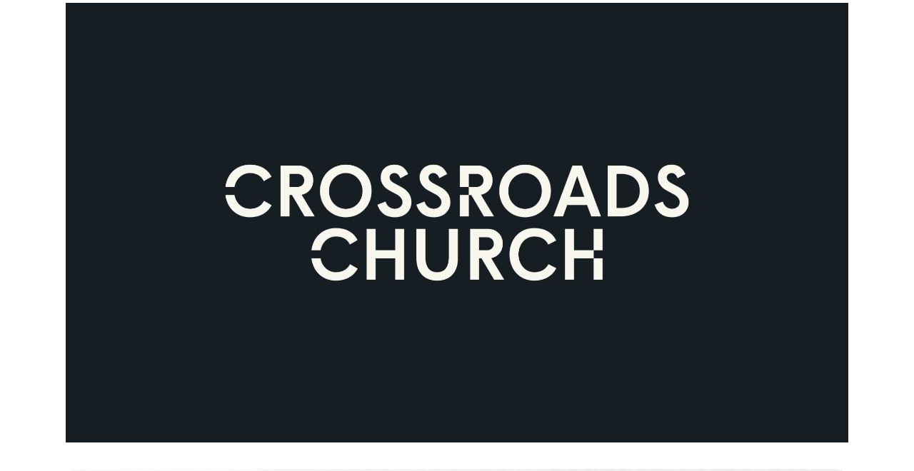

--- FILE ---
content_type: text/html; charset=UTF-8
request_url: https://thecrossroadsaz.sermon.net/main/main/21911086
body_size: 9162
content:
<!DOCTYPE html>
<html lang="en">
    <head>
        <meta http-equiv="Content-Type" content="text/html; charset=utf-8"/>
        <meta name="google-translate-customization" content="e568b33c8b9c525a-194b1233d2f8cb5d-gc4ea89b447cbc66e-b">
        <meta name="viewport" id="viewport" content="width=device-width, user-scalable=1">
        <script defer src="https://logic.sermonnet.dev/"></script>
        <title>The Crossroads Church</title>    <meta property="og:url" content="http://thecrossroadsaz.sermon.net/21911086" />
    <meta property="og:title" content="Doing a New Thing | Steve Wyatt" />
    <meta property="og:description" content="This New Year’s message focuses on forgetting the former things and singing a new song to the Lord—and on staying in tune all year long!  Isaiah 42:9-10; 43:18-19; 2 Samuel 7:25-27
. " />
    <meta property="og:image" content="http://sermonshare.net/widget/postingogimage/id/21911086?8c649799cd05d41299b24d58b6a10b7b" />
    <meta property="og:image:width" content="600" />
    <meta property="og:image:height" content="314" />
    <meta property="og:video" content="http://thecrossroadsaz.sermon.net/sharedPostingMedia/21911086" />
    <meta property="og:video:secure_url" content="https://thecrossroadsaz.sermon.net/sharedPostingMedia/21911086" />
    <meta property="og:video:type" content="application/x-shockwave-flash" />
    <meta property="og:video:width" content="640" />
    <meta property="og:video:height" content="47" />
    <meta property="og:type" content="music.song" />
    <meta property="music:album" content="The Crossroads Church" />
    <script type="text/javascript">
        var isInIframe = false;
        try {
            isInIframe = window.self !== window.top;
        } catch (e) {
            isInIframe = true;
        }

        if (isInIframe) {
          document.documentElement.classList.add('in-iframe');
        }
    </script>
    <script type="text/javascript">
        if (!isInIframe) {
            document.open();
            document.write("<meta id=\"apple-itunes-app-meta\" name=\"apple-itunes-app\" content=\"app-id=385060535\"/>");
            document.close();
        }
    </script>
    <link rel="apple-touch-icon" href="https://sermon.net/static/campus/default/img/app-icons/original_ios_app_icon_175x175.jpeg">
    
    <meta name="google-play-app" content="app-id=net.sermon.sermon.net">
    <link rel="android-touch-icon" href="https://sermon.net/static/campus/default/img/app-icons/original_ios_app_icon_175x175.jpeg" />
    


<meta name="description" content="The Crossroads Church online broadcasting" ><script type="text/javascript" src="https://www.promisejs.org/polyfills/promise-7.0.4.min.js"></script>
<script type="text/javascript" src="//ajax.googleapis.com/ajax/libs/jquery/2.1.4/jquery.min.js"></script>
<script type="text/javascript" src="//cdn.ckeditor.com/4.5.4/full/ckeditor.js"></script>
<script type="text/javascript" src="/ICampus/js/plugins/jquerySelectConverter.js"></script>
<script type="text/javascript" src="/static/common/js/iframe-resizer/iframeResizer.contentWindow.js"></script>
<script type="text/javascript" src="/ICampus/js/plugins/smart-app-banner/smart-app-banner.js"></script>
<script type="text/javascript" src="//ajax.googleapis.com/ajax/libs/jqueryui/1.11.4/jquery-ui.min.js"></script>
<script type="text/javascript" src="/static/common/js/jquery.ui.touch-punch.min.js"></script>
<script type="text/javascript" src="/ICampus/js/libs/underscore.js"></script>
<script type="text/javascript" src="/ICampus/js/libs/backbone.js"></script>
<script type="text/javascript" src="/ICampus/js/libs/dateFormat.js"></script>
<script type="text/javascript" src="/ICampus/js/libs/socket.io-2.0.1.js"></script><link href="/ICampus/js/plugins/mCustomScrollbar/jquery.mCustomScrollbar.3.0.9.min.css" media="screen" rel="stylesheet" type="text/css" >
<link href="//ajax.googleapis.com/ajax/libs/jqueryui/1.11.4/themes/smoothness/jquery-ui.min.css" media="screen" rel="stylesheet" type="text/css" >
<link href="/ICampus/js/plugins/smart-app-banner/smart-app-banner.css" media="screen" rel="stylesheet" type="text/css" >
<link href="/ICampus/css/simplerating.css" media="screen" rel="stylesheet" type="text/css" >
<link href="/ICampus/js/plugins/bxslider/jquery.bxslider.css" media="screen" rel="stylesheet" type="text/css" >
<link href="/ICampus/css/commonModern.css" media="screen" rel="stylesheet" type="text/css" >
<link href="/srPlayer/assets/css/srPlayer.css" media="screen" rel="stylesheet" type="text/css" >
<link href="/ICampus/css/themes/gridModern.css" media="screen" rel="stylesheet" type="text/css" >
                    <script>(function (w, d, s, l, i) {
                    w[l] = w[l] || [];
                    w[l].push({
                        'gtm.start':
                            new Date().getTime(), event: 'gtm.js'
                    });
                    var f = d.getElementsByTagName(s)[0],
                        j = d.createElement(s), dl = l != 'dataLayer' ? '&l=' + l : '';
                    j.async = true;
                    j.src =
                        'https://www.googletagmanager.com/gtm.js?id=' + i + dl;
                    f.parentNode.insertBefore(j, f);
                })(window, document, 'script', 'dataLayer', 'GTM-P9MSTM4');</script>

            <noscript><iframe src="https://www.googletagmanager.com/ns.html?id=GTM-P9MSTM4"
            height="0" width="0" style="display:none;visibility:hidden"></iframe></noscript>
        
    </head>
    <body>
        
<script type="text/javascript">
    var StudioAppData = {"id":24805,"organization":"The Crossroads Church","url":"thecrossroadsaz","is_bible_on":true,"is_series_on":false,"is_scripture_on":true,"ministry_size":"251-750","is_on":true,"is_manual":false,"is_delivery_on":true,"joined":{"date":"2010-07-20 22:21:00.000000","timezone_type":3,"timezone":"UTC"},"old_studio_id":24805,"is_def_show_in_player":true,"is_def_podcast":true,"date_format_id":0,"is_live_broadcast_available":true,"is_on_app":true,"is_on_custom_iphone_app":false,"subaccount_folder":62828822,"is_default_cta_on":true,"is_default_notes_on":true,"is_default_download_audio":true,"is_default_download_video":true,"is_default_download_pdf":true,"is_default_player_audio":true,"is_default_player_video":true,"is_conversion_on":true,"status_notes":null,"ticket_comments":3,"studio_description":null,"timezone":"America\/Phoenix","time_format":"h:i A","is_directory":true,"is_on_promote_sermon_app":true,"is_on_promote_custom_app":true,"is_test":false,"live_period":15,"how_find_sermonnet":null,"blog_url":null,"media_bank_period":null,"delete_date":null,"delete_state":null,"rss_limit":10,"deactivation_reason":null,"live_audio_limit":10800,"live_video_limit":3600,"is_sequential_live_naming":true,"is_original_android_app":null,"is_disabled_app_notification_on_live":false,"is_send_web_push_notification_on_live":false,"is_extended_transcoder_settings_available":false,"referrer_name":null,"is_unlimited_continuous_broadcast":false,"is_bypass_payment_enabled":false,"embed_player_config":null,"is_sync_ac":false,"language_id":1,"artwork_id":1641150,"artwork_id_main_app":null,"custom_app_artwork_id":null,"denomination_id":1021,"reseller_id":67,"owner_id":24805,"master_live_id":21518699,"speaker_id":88057,"current_billing_plan_id":33454,"dateFormat":"yyyy\/mm\/dd","timeFormat":"hh:MM TT","timeFormatSeconds":"hh:MM:ss TT","sort":[{"title":"Speakers","id":"speaker","type":"speaker","values":[{"title":"Josh Wyatt","id":88057},{"title":"Steve Wyatt","id":88041}]},{"title":"Series","id":"serie","type":"serie","values":[{"title":"Faith | Hope | Love","id":244382},{"title":"In The Fire","id":246748},{"title":"Marginalized","id":244394},{"title":"Stop The Noise","id":244381}]},{"title":"Scripture","id":"scripture","type":"scripture","values":[{"title":"1 Corinthians","id":49},{"title":"1 John","id":65},{"title":"1 Peter","id":63},{"title":"2 Corinthians","id":50},{"title":"2 Kings","id":15},{"title":"2 Samuel","id":13},{"title":"Acts","id":47},{"title":"Colossians","id":54},{"title":"James","id":62},{"title":"Luke","id":45},{"title":"Matthew","id":43},{"title":"Philippians","id":53},{"title":"Titus","id":59}]},{"title":"Associate Pastor","id":"102489","type":"category","values":[{"title":"Against the odds","id":"302999"},{"title":"Be Doers","id":"302997"},{"title":"Discipleship","id":"147588"},{"title":"These things last forever","id":"302998"}]},{"title":"Lead Pastor","id":"102487","type":"category","values":[{"title":"Against the odds","id":"302999"},{"title":"Be Doers","id":"302997"},{"title":"Discipleship","id":"147588"},{"title":"These things last forever","id":"302998"}]}],"currentYear":"2026","copyrightInfo":{"label":"Sermon Network","link":"http:\/\/sermon.net"},"donationsCurrencyList":{"USD":"U.S. Dollar","EUR":"Euro","AUD":"Australian Dollar","BRL":"Brazilian Real","CAD":"Canadian Dollar","CZK":"Czech Koruna","DKK":"Danish Krone","HKD":"Hong Kong Dollar","ILS":"Israeli New Sheqel","MXN":"Mexican Peso","NOK":"Norwegian Krone","NZD":"New Zealand Dollar","PHP":"Philippine Peso","PLN":"Polish Zloty","GBP":"Pound Sterling","RUB":"Russian Ruble","SGD":"Singapore Dollar","SEK":"Swedish Krona","CHF":"Swiss Franc","THB":"Thai Baht","TRY":"Turkish Lira"},"promoteIosAppInfo":{"iconUrl":"https:\/\/sermon.net\/static\/campus\/default\/img\/app-icons\/original_ios_app_icon_175x175.jpeg","appId":"385060535","title":"sermon.net"},"promoteAndroidAppInfo":{"iconUrl":"https:\/\/sermon.net\/static\/campus\/default\/img\/app-icons\/original_ios_app_icon_175x175.jpeg","appId":"net.sermon.sermon.net","title":"sermon.net"},"currentMediaCenterId":4007723,"currentPlaylistId":4007692,"currentPostingId":21911086,"defaultArtwork":"https:\/\/storage.sermon.net\/fab6663b0b7648e04249ab1257ad18f8\/6970df60-0-1\/content\/media\/common\/artwork\/SN-default-1088x612.png","MediaCenters":[{"id":4007723,"title":"The Crossroads Church","google_analytics_embed_code":null,"widget_box":"<iframe id='widgetFrame' src='\/widget\/getWidgetBoxIframe\/4007723'><\/iframe>","is_on_widget_box":false,"is_on_google_translate_widget":false,"is_show_footer_text":false,"url":"main","skin":"Theme Default","is_main_channel":true,"show_other_channels":true,"on_load_display":"episodes","is_count_down_timer":false,"count_down_font_size":12,"count_down_font_color":"#54FFF9","count_down_back_color":"#FFFFFF","count_down_link":"","count_down_iframe":"\/","clock_count_down_back_color":"rgba(255, 255, 255, 0.75)","clock_count_down_font_color":"rgb(0, 0, 0)","count_down_text":"NEXT LIVE IN","on_air_label":"ON AIR","off_air_label":"OFF AIR","bible_label":"Bible","favorites_label":"My Favorites","subscribe_label":"Subscribe","choose_mc_label":"Choose Media Center","auth_login_label":"Sign In","auth_logout_label":"Logout","notes_label":"Notes","now_playing_label":"Now playing","donate_button_label":"Donate\/Give","related_episodes_label":"Related episodes","no_broadcast_message":null,"on_load_autoplay":false,"show_ratings":false,"show_play_count":false,"show_sharing_options":true,"back_color":"rgb(0, 0, 0)","front_color":"rgb(227, 227, 227)","highlight_color":"rgb(255, 177, 43)","background_color":"transparent","background_aligment":"Center","background_position":"Scroll","back_image_title_is_on":false,"watermark_link_to_url":"\/","watermark_target":null,"watermark_hide":true,"watermark_position":null,"custom_domain":null,"tile":true,"paypal_is_on":false,"paypal_email":null,"paypal_title":null,"paypal_message":null,"donations_default_currency":"USD","episodes_layout":"pagination","woopra_is_on":false,"show_playlist_artwork":true,"show_episode_artwork":true,"is_background":false,"episodes_label":"Messages","playlists_label":"Playlists","series_label":"Series","items_count_full":12,"accent_color":"rgb(181, 181, 181)","hover_color":"rgb(138, 138, 138)","accent_text_color":"rgb(255, 255, 255)","main_menu_text_color":"rgb(0, 0, 0)","main_menu_mob_color":"rgb(227, 227, 227)","tile_color":"rgba(255, 255, 255, 0)","tile_border_radius":0,"tile_border_color":"rgba(210, 210, 210, 0)","tile_shadow":false,"tile_specific_color":"rgb(0, 0, 0)","iframe_width":1100,"iframe_height":2400,"iframe_scroll":true,"iframe_size_type":"static","iframe_is_audio_only":false,"is_on_auth_widget":false,"is_on_sort_widget":true,"is_on_search_widget":true,"is_on_cross_radio_widget":false,"is_expand_sort_widget":false,"is_expand_info_block_widget":true,"is_on_text2give":false,"text2give_link":null,"preroll_marker_label":"Preroll","postroll_marker_label":"Postroll","live_chat_label":"LIVE CHAT","live_chat_admin_label":"ADMIN","sort_options_label":"SORT OPTIONS","is_show_alone_tab":true,"is_show_playlist_title_for_episodes":true,"load_flash_player_on_live":false,"theme_set":1,"logo_id":1641152,"background_id":null,"favicon_id":null,"watermark_id":null,"studio_id":24805,"default_playlist":4007692,"theme_id":null,"showRelatedMediaCenters":true,"relatedMediaCenters":[],"bible":{"isOn":true,"src":"\/\/www.bible.com\/bible\/1"},"futureLivePostings":[],"customPages":[],"callToAction":[],"mediaCenterFanbox":{"id":26250,"is_on":false,"url":null,"theme":null,"media_center_id":4007723},"logoImage":"https:\/\/storage.sermon.net\/e4f584772e84ff79bbefe9186e6a6baa\/0-0-0\/content\/media\/24805\/artwork\/43789158786b3e987f808b998569ed6f.png","backgroundImage":null,"getGoogleAnalyticsEmbedCode":null,"withIframeResizer":false,"faviconImage":"https:\/\/storage.sermon.net\/a198e600cbffc17763f289ffb7bf99c7\/6970df5f-0-1\/content\/media\/default\/fav.ico","allPlaylists":[{"postroll":false,"artwork":"https:\/\/storage.sermon.net\/e4f584772e84ff79bbefe9186e6a6baa\/0-0-0\/content\/media\/24805\/artwork\/a5be570011133d781327e3a4c863a732.png","countPostings":384,"mediaCenterId":4007723,"show_prerolls":false,"show_postrolls":true,"id":4007692,"title":"The Crossroads Church","description":"","parent_id":null,"is_series":false,"url":"main","author":"","is_on":true,"e_mail":"info@thecrossroadsaz.com","related_website":"http:\/\/www.thecrossroadsaz.com\/","rss_link":"","audio_rss_link":"","video_rss_link":"","pdf_rss_link":"","show_podcast_audio":true,"show_podcast_video":true,"show_podcast_pdf":true,"show_podcast_audio_pdf":true,"show_podcast_video_pdf":true,"show_podcast_all":true,"show_podcast":false,"is_enable_rss_tracker":false,"sort_postings_by":3,"sort_postings_order":2,"type":1,"is_on_app":true,"app_sort":1,"is_runned_rss_import":false,"is_runned_csv_import":false,"is_runned_ftp_import":false,"prerolls_frequency":"episode","postrolls_frequency":"episode","is_media_menu":null,"preroll_media_type":"video","postroll_media_type":"video","is_private":false,"rss_video_quality":null,"rss_itunes_category":"Religion & Spirituality>Christianity","is_protected":null,"password":null,"is_skip_preroll_on":false,"is_skip_postroll_on":false,"time_before_skip_preroll":0,"time_before_skip_postroll":0,"is_on_autoplay":false,"is_show_play_recent":true,"is_shared":false,"keywords":"Crossroads","preroll_playlist":null,"postroll_playlist":null,"preroll_video_posting_id":null,"postroll_video_posting_id":null,"preroll_audio_posting_id":null,"postroll_audio_posting_id":null,"artwork_id":1641151,"thumbnail_artwork_id":1509858,"iphone_app_banner_artwork_id":null,"studio_id":24805,"playlist_dynamic_id":null,"language_id":1}],"current":true,"Playlists":{"collection":[{"postroll":false,"artwork":"https:\/\/storage.sermon.net\/e4f584772e84ff79bbefe9186e6a6baa\/0-0-0\/content\/media\/24805\/artwork\/a5be570011133d781327e3a4c863a732.png","countPostings":384,"mediaCenterId":4007723,"show_prerolls":false,"show_postrolls":true,"id":4007692,"title":"The Crossroads Church","description":"","parent_id":null,"is_series":false,"url":"main","author":"","is_on":true,"e_mail":"info@thecrossroadsaz.com","related_website":"http:\/\/www.thecrossroadsaz.com\/","rss_link":"","audio_rss_link":"","video_rss_link":"","pdf_rss_link":"","show_podcast_audio":true,"show_podcast_video":true,"show_podcast_pdf":true,"show_podcast_audio_pdf":true,"show_podcast_video_pdf":true,"show_podcast_all":true,"show_podcast":false,"is_enable_rss_tracker":false,"sort_postings_by":3,"sort_postings_order":2,"type":1,"is_on_app":true,"app_sort":1,"is_runned_rss_import":false,"is_runned_csv_import":false,"is_runned_ftp_import":false,"prerolls_frequency":"episode","postrolls_frequency":"episode","is_media_menu":null,"preroll_media_type":"video","postroll_media_type":"video","is_private":false,"rss_video_quality":null,"rss_itunes_category":"Religion & Spirituality>Christianity","is_protected":null,"password":null,"is_skip_preroll_on":false,"is_skip_postroll_on":false,"time_before_skip_preroll":0,"time_before_skip_postroll":0,"is_on_autoplay":false,"is_show_play_recent":true,"is_shared":false,"keywords":"Crossroads","preroll_playlist":null,"postroll_playlist":null,"preroll_video_posting_id":null,"postroll_video_posting_id":null,"preroll_audio_posting_id":null,"postroll_audio_posting_id":null,"artwork_id":1641151,"thumbnail_artwork_id":1509858,"iphone_app_banner_artwork_id":null,"studio_id":24805,"playlist_dynamic_id":null,"language_id":1,"Postings":{"data":[{"collection":[{"sharedLink":"https:\/\/thecrossroadsaz.sermon.net\/main\/main\/21919628","ICampusUrl":"https:\/\/thecrossroadsaz.sermon.net","mediaCenterId":4007723,"isAudio":true,"isVideo":false,"isPdf":false,"isLive":false,"audioDuration":2515000,"isShowLiveChat":false,"playlistId":4007692,"playlistType":1,"isEnabled":true,"scripture":[],"category":[],"series":[],"notes":{"isOn":true,"text":""},"speaker":{"name":"Josh Wyatt","id":88057},"relatedEpisodes":[],"current":false,"artworkSrc":"https:\/\/storage.sermon.net\/e4f584772e84ff79bbefe9186e6a6baa\/0-0-0\/content\/media\/24805\/artwork\/07b02b394f90a982de526bc84070ff76.png","playsCount":16,"mediaData":{"src":{"audio":{"common":"https:\/\/thecrossroadsaz.sermon.net\/21919628\/controller\/link\/action\/playlegacy\/type\/audio\/id\/3761070.mp3","download":"https:\/\/thecrossroadsaz.sermon.net\/21919628\/controller\/link\/action\/download\/type\/audio\/id\/3761070.mp3"}},"artwork":"https:\/\/storage.sermon.net\/e4f584772e84ff79bbefe9186e6a6baa\/0-0-0\/content\/media\/24805\/artwork\/07b02b394f90a982de526bc84070ff76.png"},"isDisplayDate":true,"ministry":"The Crossroads Church","callToAction":[],"ratingData":{"isVoted":false,"votes":0,"points":0},"ogTitle":"Our Testimony of Faithfulness | Josh Wyatt","ogDescription":"This is week three of a four-week series over the book of Malachi teaches us to love the things that God loves.\nMalachi 2:10-16. Speaker: Josh Wyatt. ","player_license_key":"ab2c59e488b712820db","stubMediaType":"audio","isLoopStub":false,"isDvr":null,"id":21919628,"title":"Our Testimony of Faithfulness | Josh Wyatt","on_air":false,"limit_stop":null,"description":"This is week three of a four-week series over the book of Malachi teaches us to love the things that God loves.\nMalachi 2:10-16","keywords":null,"posted":1642361220,"is_on_player":true,"is_on_rss":true,"private":false,"is_display_date":true,"is_audio_download":true,"is_audio_player":true,"is_video_download":true,"is_video_player":true,"is_srt_on":false,"is_notes_on":true,"created":1642447643,"updated":null,"is_pdf":true,"series_number":null,"alt_location":null,"video_start_time":null,"video_stop_time":null,"audio_start_time":0,"audio_stop_time":2515,"type":"upload_media","is_stretch_artwork":true,"artwork_back_color":"rgb(0, 0, 0)","is_live_blocked":false,"studio_id":24805,"artwork_id":1588143,"speaker_id":88057,"language_id":null,"live_schedule_id":null,"inFavorites":false},{"sharedLink":"https:\/\/thecrossroadsaz.sermon.net\/main\/main\/21916687","ICampusUrl":"https:\/\/thecrossroadsaz.sermon.net","mediaCenterId":4007723,"isAudio":true,"isVideo":false,"isPdf":false,"isLive":false,"audioDuration":2455000,"isShowLiveChat":false,"playlistId":4007692,"playlistType":1,"isEnabled":true,"scripture":[],"category":[],"series":[],"notes":{"isOn":true,"text":""},"relatedEpisodes":[],"current":false,"artworkSrc":"https:\/\/storage.sermon.net\/e4f584772e84ff79bbefe9186e6a6baa\/0-0-0\/content\/media\/24805\/artwork\/07b02b394f90a982de526bc84070ff76.png","playsCount":30,"mediaData":{"src":{"audio":{"common":"https:\/\/thecrossroadsaz.sermon.net\/21916687\/controller\/link\/action\/playlegacy\/type\/audio\/id\/3758286.mp3","download":"https:\/\/thecrossroadsaz.sermon.net\/21916687\/controller\/link\/action\/download\/type\/audio\/id\/3758286.mp3"}},"artwork":"https:\/\/storage.sermon.net\/e4f584772e84ff79bbefe9186e6a6baa\/0-0-0\/content\/media\/24805\/artwork\/07b02b394f90a982de526bc84070ff76.png"},"isDisplayDate":true,"ministry":"The Crossroads Church","callToAction":[],"ratingData":{"isVoted":false,"votes":0,"points":0},"ogTitle":"Careless Worship | Josh Wyatt","ogDescription":"This is week two of a four-week series over the book of Malachi teaches us to love the things that God loves.\nMalachi 1:6-14. ","player_license_key":"ab2c59e488b712820db","stubMediaType":"audio","isLoopStub":false,"isDvr":null,"id":21916687,"title":"Careless Worship | Josh Wyatt","on_air":false,"limit_stop":null,"description":"This is week two of a four-week series over the book of Malachi teaches us to love the things that God loves.\nMalachi 1:6-14","keywords":null,"posted":1641747120,"is_on_player":true,"is_on_rss":true,"private":false,"is_display_date":true,"is_audio_download":true,"is_audio_player":true,"is_video_download":true,"is_video_player":true,"is_srt_on":false,"is_notes_on":true,"created":1641833562,"updated":null,"is_pdf":true,"series_number":null,"alt_location":null,"video_start_time":null,"video_stop_time":null,"audio_start_time":0,"audio_stop_time":2455,"type":"upload_media","is_stretch_artwork":true,"artwork_back_color":"rgb(0, 0, 0)","is_live_blocked":false,"studio_id":24805,"artwork_id":1588143,"speaker_id":null,"language_id":null,"live_schedule_id":null,"inFavorites":false},{"sharedLink":"https:\/\/thecrossroadsaz.sermon.net\/main\/main\/21914131","ICampusUrl":"https:\/\/thecrossroadsaz.sermon.net","mediaCenterId":4007723,"isAudio":true,"isVideo":false,"isPdf":false,"isLive":false,"audioDuration":2955000,"isShowLiveChat":false,"playlistId":4007692,"playlistType":1,"isEnabled":true,"scripture":[],"category":[],"series":[],"notes":{"isOn":true,"text":""},"relatedEpisodes":[],"current":false,"artworkSrc":"https:\/\/storage.sermon.net\/e4f584772e84ff79bbefe9186e6a6baa\/0-0-0\/content\/media\/24805\/artwork\/07b02b394f90a982de526bc84070ff76.png","playsCount":59,"mediaData":{"src":{"audio":{"common":"https:\/\/thecrossroadsaz.sermon.net\/21914131\/controller\/link\/action\/playlegacy\/type\/audio\/id\/3755800.mp3","download":"https:\/\/thecrossroadsaz.sermon.net\/21914131\/controller\/link\/action\/download\/type\/audio\/id\/3755800.mp3"}},"artwork":"https:\/\/storage.sermon.net\/e4f584772e84ff79bbefe9186e6a6baa\/0-0-0\/content\/media\/24805\/artwork\/07b02b394f90a982de526bc84070ff76.png"},"isDisplayDate":true,"ministry":"The Crossroads Church","callToAction":[],"ratingData":{"isVoted":false,"votes":0,"points":0},"ogTitle":"I Have Loved You | Steve Wyatt","ogDescription":"This is week 1 of a four-week series over the book of Malachi teaches us to love the things that God loves. Malachi 1:1-5. ","player_license_key":"ab2c59e488b712820db","stubMediaType":"audio","isLoopStub":false,"isDvr":null,"id":21914131,"title":"I Have Loved You | Steve Wyatt","on_air":false,"limit_stop":null,"description":"This is week 1 of a four-week series over the book of Malachi teaches us to love the things that God loves. Malachi 1:1-5","keywords":null,"posted":1641173760,"is_on_player":true,"is_on_rss":true,"private":false,"is_display_date":true,"is_audio_download":true,"is_audio_player":true,"is_video_download":true,"is_video_player":true,"is_srt_on":false,"is_notes_on":true,"created":1641346586,"updated":null,"is_pdf":true,"series_number":null,"alt_location":null,"video_start_time":null,"video_stop_time":null,"audio_start_time":0,"audio_stop_time":2955,"type":"upload_media","is_stretch_artwork":true,"artwork_back_color":"rgb(0, 0, 0)","is_live_blocked":false,"studio_id":24805,"artwork_id":1588143,"speaker_id":null,"language_id":null,"live_schedule_id":null,"inFavorites":false},{"sharedLink":"https:\/\/thecrossroadsaz.sermon.net\/main\/main\/21911086","ICampusUrl":"https:\/\/thecrossroadsaz.sermon.net","mediaCenterId":4007723,"isAudio":true,"isVideo":false,"isPdf":false,"isLive":false,"audioDuration":2980000,"isShowLiveChat":false,"playlistId":4007692,"playlistType":1,"isEnabled":true,"scripture":[],"category":[],"series":[],"notes":{"isOn":true,"text":""},"relatedEpisodes":[],"current":false,"artworkSrc":"https:\/\/storage.sermon.net\/e4f584772e84ff79bbefe9186e6a6baa\/0-0-0\/content\/media\/24805\/artwork\/8c649799cd05d41299b24d58b6a10b7b.png","playsCount":33,"mediaData":{"src":{"audio":{"common":"https:\/\/thecrossroadsaz.sermon.net\/21911086\/controller\/link\/action\/playlegacy\/type\/audio\/id\/3752893.mp3","download":"https:\/\/thecrossroadsaz.sermon.net\/21911086\/controller\/link\/action\/download\/type\/audio\/id\/3752893.mp3"}},"artwork":"https:\/\/storage.sermon.net\/e4f584772e84ff79bbefe9186e6a6baa\/0-0-0\/content\/media\/24805\/artwork\/8c649799cd05d41299b24d58b6a10b7b.png"},"isDisplayDate":true,"ministry":"The Crossroads Church","callToAction":[],"ratingData":{"isVoted":false,"votes":0,"points":0},"ogTitle":"Doing a New Thing | Steve Wyatt","ogDescription":"This New Year\u2019s message focuses on forgetting the former things and singing a new song to the Lord\u2014and on staying in tune all year long!  Isaiah 42:9-10; 43:18-19; 2 Samuel 7:25-27\n. ","player_license_key":"ab2c59e488b712820db","stubMediaType":"audio","isLoopStub":false,"isDvr":null,"id":21911086,"title":"Doing a New Thing | Steve Wyatt","on_air":false,"limit_stop":null,"description":"This New Year\u2019s message focuses on forgetting the former things and singing a new song to the Lord\u2014and on staying in tune all year long!  Isaiah 42:9-10; 43:18-19; 2 Samuel 7:25-27\n","keywords":null,"posted":1640572740,"is_on_player":true,"is_on_rss":true,"private":false,"is_display_date":true,"is_audio_download":true,"is_audio_player":true,"is_video_download":true,"is_video_player":true,"is_srt_on":false,"is_notes_on":true,"created":1640659174,"updated":null,"is_pdf":true,"series_number":null,"alt_location":null,"video_start_time":null,"video_stop_time":null,"audio_start_time":0,"audio_stop_time":2980,"type":"upload_media","is_stretch_artwork":true,"artwork_back_color":"rgb(0, 0, 0)","is_live_blocked":false,"studio_id":24805,"artwork_id":1587412,"speaker_id":null,"language_id":null,"live_schedule_id":null,"inFavorites":false},{"sharedLink":"https:\/\/thecrossroadsaz.sermon.net\/main\/main\/21914134","ICampusUrl":"https:\/\/thecrossroadsaz.sermon.net","mediaCenterId":4007723,"isAudio":true,"isVideo":false,"isPdf":false,"isLive":false,"audioDuration":2266000,"isShowLiveChat":false,"playlistId":4007692,"playlistType":1,"isEnabled":true,"scripture":[],"category":[],"series":[],"notes":{"isOn":true,"text":""},"relatedEpisodes":[],"current":false,"artworkSrc":"https:\/\/storage.sermon.net\/e4f584772e84ff79bbefe9186e6a6baa\/0-0-0\/content\/media\/24805\/artwork\/a67b09af887d03e7476a400974b6a0c6.png","playsCount":11,"mediaData":{"src":{"audio":{"common":"https:\/\/thecrossroadsaz.sermon.net\/21914134\/controller\/link\/action\/playlegacy\/type\/audio\/id\/3755801.mp3","download":"https:\/\/thecrossroadsaz.sermon.net\/21914134\/controller\/link\/action\/download\/type\/audio\/id\/3755801.mp3"}},"artwork":"https:\/\/storage.sermon.net\/e4f584772e84ff79bbefe9186e6a6baa\/0-0-0\/content\/media\/24805\/artwork\/a67b09af887d03e7476a400974b6a0c6.png"},"isDisplayDate":true,"ministry":"The Crossroads Church","callToAction":[],"ratingData":{"isVoted":false,"votes":0,"points":0},"ogTitle":"The Gift That Keeps Giving | Josh Wyatt","ogDescription":"Christmas Eve Service. ","player_license_key":"ab2c59e488b712820db","stubMediaType":"audio","isLoopStub":false,"isDvr":null,"id":21914134,"title":"The Gift That Keeps Giving | Josh Wyatt","on_air":false,"limit_stop":null,"description":"Christmas Eve Service","keywords":null,"posted":1640396460,"is_on_player":true,"is_on_rss":true,"private":false,"is_display_date":true,"is_audio_download":true,"is_audio_player":true,"is_video_download":true,"is_video_player":true,"is_srt_on":false,"is_notes_on":true,"created":1641346897,"updated":null,"is_pdf":true,"series_number":null,"alt_location":null,"video_start_time":null,"video_stop_time":null,"audio_start_time":0,"audio_stop_time":2266,"type":"upload_media","is_stretch_artwork":true,"artwork_back_color":"rgb(0, 0, 0)","is_live_blocked":false,"studio_id":24805,"artwork_id":1585462,"speaker_id":null,"language_id":null,"live_schedule_id":null,"inFavorites":false},{"sharedLink":"https:\/\/thecrossroadsaz.sermon.net\/main\/main\/21907950","ICampusUrl":"https:\/\/thecrossroadsaz.sermon.net","mediaCenterId":4007723,"isAudio":true,"isVideo":false,"isPdf":false,"isLive":false,"audioDuration":2725000,"isShowLiveChat":false,"playlistId":4007692,"playlistType":1,"isEnabled":true,"scripture":[],"category":[],"series":[],"notes":{"isOn":true,"text":""},"relatedEpisodes":[],"current":false,"artworkSrc":"https:\/\/storage.sermon.net\/e4f584772e84ff79bbefe9186e6a6baa\/0-0-0\/content\/media\/24805\/artwork\/a67b09af887d03e7476a400974b6a0c6.png","playsCount":39,"mediaData":{"src":{"audio":{"common":"https:\/\/thecrossroadsaz.sermon.net\/21907950\/controller\/link\/action\/playlegacy\/type\/audio\/id\/3749971.mp3","download":"https:\/\/thecrossroadsaz.sermon.net\/21907950\/controller\/link\/action\/download\/type\/audio\/id\/3749971.mp3"}},"artwork":"https:\/\/storage.sermon.net\/e4f584772e84ff79bbefe9186e6a6baa\/0-0-0\/content\/media\/24805\/artwork\/a67b09af887d03e7476a400974b6a0c6.png"},"isDisplayDate":true,"ministry":"The Crossroads Church","callToAction":[],"ratingData":{"isVoted":false,"votes":0,"points":0},"ogTitle":"His Tent In Our Backyard | Steve Wyatt","ogDescription":"This four-week series looks at the coming of Christ into the world through the perspective of the first chapter of John\u2019s Gospel. John\u2019s poetic narrative with the traditional texts of Jesus\u2019s birth provides a fresh look at the Light of the World invading our darkness to bring us salvation, the best gift of all.. ","player_license_key":"ab2c59e488b712820db","stubMediaType":"audio","isLoopStub":false,"isDvr":null,"id":21907950,"title":"His Tent In Our Backyard | Steve Wyatt","on_air":false,"limit_stop":null,"description":"This four-week series looks at the coming of Christ into the world through the perspective of the first chapter of John\u2019s Gospel. John\u2019s poetic narrative with the traditional texts of Jesus\u2019s birth provides a fresh look at the Light of the World invading our darkness to bring us salvation, the best gift of all.","keywords":null,"posted":1639950660,"is_on_player":true,"is_on_rss":true,"private":false,"is_display_date":true,"is_audio_download":true,"is_audio_player":true,"is_video_download":true,"is_video_player":true,"is_srt_on":false,"is_notes_on":true,"created":1640037095,"updated":null,"is_pdf":true,"series_number":null,"alt_location":null,"video_start_time":null,"video_stop_time":null,"audio_start_time":0,"audio_stop_time":2725,"type":"upload_media","is_stretch_artwork":true,"artwork_back_color":"rgb(0, 0, 0)","is_live_blocked":false,"studio_id":24805,"artwork_id":1585462,"speaker_id":null,"language_id":null,"live_schedule_id":null,"inFavorites":false},{"sharedLink":"https:\/\/thecrossroadsaz.sermon.net\/main\/main\/21904785","ICampusUrl":"https:\/\/thecrossroadsaz.sermon.net","mediaCenterId":4007723,"isAudio":true,"isVideo":false,"isPdf":false,"isLive":false,"audioDuration":2710000,"isShowLiveChat":false,"playlistId":4007692,"playlistType":1,"isEnabled":true,"scripture":[],"category":[],"series":[],"notes":{"isOn":true,"text":""},"relatedEpisodes":[],"current":false,"artworkSrc":"https:\/\/storage.sermon.net\/e4f584772e84ff79bbefe9186e6a6baa\/0-0-0\/content\/media\/24805\/artwork\/a67b09af887d03e7476a400974b6a0c6.png","playsCount":63,"mediaData":{"src":{"audio":{"common":"https:\/\/thecrossroadsaz.sermon.net\/21904785\/controller\/link\/action\/playlegacy\/type\/audio\/id\/3746978.mp3","download":"https:\/\/thecrossroadsaz.sermon.net\/21904785\/controller\/link\/action\/download\/type\/audio\/id\/3746978.mp3"}},"artwork":"https:\/\/storage.sermon.net\/e4f584772e84ff79bbefe9186e6a6baa\/0-0-0\/content\/media\/24805\/artwork\/a67b09af887d03e7476a400974b6a0c6.png"},"isDisplayDate":true,"ministry":"The Crossroads Church","callToAction":[],"ratingData":{"isVoted":false,"votes":0,"points":0},"ogTitle":"Light of the Son | Josh Wyatt","ogDescription":"This four-week series looks at the coming of Christ into the world through the perspective of the first chapter of John\u2019s Gospel. John\u2019s poetic narrative with the traditional texts of Jesus\u2019s birth provides a fresh look at the Light of the World invading our darkness to bring us salvation, the best gift of all.\n. ","player_license_key":"ab2c59e488b712820db","stubMediaType":"audio","isLoopStub":false,"isDvr":null,"id":21904785,"title":"Light of the Son | Josh Wyatt","on_air":false,"limit_stop":null,"description":"This four-week series looks at the coming of Christ into the world through the perspective of the first chapter of John\u2019s Gospel. John\u2019s poetic narrative with the traditional texts of Jesus\u2019s birth provides a fresh look at the Light of the World invading our darkness to bring us salvation, the best gift of all.\n","keywords":null,"posted":1639357080,"is_on_player":true,"is_on_rss":true,"private":false,"is_display_date":true,"is_audio_download":true,"is_audio_player":true,"is_video_download":true,"is_video_player":true,"is_srt_on":false,"is_notes_on":true,"created":1639443508,"updated":null,"is_pdf":true,"series_number":null,"alt_location":null,"video_start_time":null,"video_stop_time":null,"audio_start_time":0,"audio_stop_time":2710,"type":"upload_media","is_stretch_artwork":true,"artwork_back_color":"rgb(0, 0, 0)","is_live_blocked":false,"studio_id":24805,"artwork_id":1585462,"speaker_id":null,"language_id":null,"live_schedule_id":null,"inFavorites":false},{"sharedLink":"https:\/\/thecrossroadsaz.sermon.net\/main\/main\/21901328","ICampusUrl":"https:\/\/thecrossroadsaz.sermon.net","mediaCenterId":4007723,"isAudio":true,"isVideo":false,"isPdf":false,"isLive":false,"audioDuration":2480000,"isShowLiveChat":false,"playlistId":4007692,"playlistType":1,"isEnabled":true,"scripture":[],"category":[],"series":[],"notes":{"isOn":true,"text":""},"relatedEpisodes":[],"current":false,"artworkSrc":"https:\/\/storage.sermon.net\/e4f584772e84ff79bbefe9186e6a6baa\/0-0-0\/content\/media\/24805\/artwork\/a67b09af887d03e7476a400974b6a0c6.png","playsCount":67,"mediaData":{"src":{"audio":{"common":"https:\/\/thecrossroadsaz.sermon.net\/21901328\/controller\/link\/action\/playlegacy\/type\/audio\/id\/3743616.mp3","download":"https:\/\/thecrossroadsaz.sermon.net\/21901328\/controller\/link\/action\/download\/type\/audio\/id\/3743616.mp3"}},"artwork":"https:\/\/storage.sermon.net\/e4f584772e84ff79bbefe9186e6a6baa\/0-0-0\/content\/media\/24805\/artwork\/a67b09af887d03e7476a400974b6a0c6.png"},"isDisplayDate":true,"ministry":"The Crossroads Church","callToAction":[],"ratingData":{"isVoted":false,"votes":0,"points":0},"ogTitle":"Light vs. Darkness | Josh Wyatt","ogDescription":"This four-week series looks at the Christmas story from the songs sung in the Gospels before, during, and after Jesus\u2019s birth. These songs reveal the songwriters\u2019 heart for the Messiah, the hope of the world; they will warm your heart, stir your soul, and challenge your worship.  John 1:1-5. ","player_license_key":"ab2c59e488b712820db","stubMediaType":"audio","isLoopStub":false,"isDvr":null,"id":21901328,"title":"Light vs. Darkness | Josh Wyatt","on_air":false,"limit_stop":null,"description":"This four-week series looks at the Christmas story from the songs sung in the Gospels before, during, and after Jesus\u2019s birth. These songs reveal the songwriters\u2019 heart for the Messiah, the hope of the world; they will warm your heart, stir your soul, and challenge your worship.  John 1:1-5","keywords":null,"posted":1638722700,"is_on_player":true,"is_on_rss":true,"private":false,"is_display_date":true,"is_audio_download":true,"is_audio_player":true,"is_video_download":true,"is_video_player":true,"is_srt_on":false,"is_notes_on":true,"created":1638809121,"updated":null,"is_pdf":true,"series_number":null,"alt_location":null,"video_start_time":null,"video_stop_time":null,"audio_start_time":0,"audio_stop_time":2480,"type":"upload_media","is_stretch_artwork":true,"artwork_back_color":"rgb(0, 0, 0)","is_live_blocked":false,"studio_id":24805,"artwork_id":1585462,"speaker_id":null,"language_id":null,"live_schedule_id":null,"inFavorites":false},{"sharedLink":"https:\/\/thecrossroadsaz.sermon.net\/main\/main\/21897955","ICampusUrl":"https:\/\/thecrossroadsaz.sermon.net","mediaCenterId":4007723,"isAudio":true,"isVideo":false,"isPdf":false,"isLive":false,"audioDuration":2745000,"isShowLiveChat":false,"playlistId":4007692,"playlistType":1,"isEnabled":true,"scripture":[],"category":[],"series":[],"notes":{"isOn":true,"text":""},"relatedEpisodes":[],"current":false,"artworkSrc":"https:\/\/storage.sermon.net\/e4f584772e84ff79bbefe9186e6a6baa\/0-0-0\/content\/media\/24805\/artwork\/40c45885cac2d90912732b5856dc02d5.png","playsCount":21,"mediaData":{"src":{"audio":{"common":"https:\/\/thecrossroadsaz.sermon.net\/21897955\/controller\/link\/action\/playlegacy\/type\/audio\/id\/3740388.mp3","download":"https:\/\/thecrossroadsaz.sermon.net\/21897955\/controller\/link\/action\/download\/type\/audio\/id\/3740388.mp3"}},"artwork":"https:\/\/storage.sermon.net\/e4f584772e84ff79bbefe9186e6a6baa\/0-0-0\/content\/media\/24805\/artwork\/40c45885cac2d90912732b5856dc02d5.png"},"isDisplayDate":true,"ministry":"The Crossroads Church","callToAction":[],"ratingData":{"isVoted":false,"votes":0,"points":0},"ogTitle":"Doing it right | Josh Wyatt","ogDescription":"This one-off message takes an uplifting look at the topic of giving, showing the blessing to be found in a consciously generous life, one which imitates the generosity of God himself. Biblical generosity seeks to please God rather than seeking human reward or acclaim. A giving life is one that does not compare giftedness or resource with others; it is giving God your all, not somebody else\u2019s, knowing that he sees what you have and will reward you at the resurrection.. ","player_license_key":"ab2c59e488b712820db","stubMediaType":"audio","isLoopStub":false,"isDvr":null,"id":21897955,"title":"Doing it right | Josh Wyatt","on_air":false,"limit_stop":null,"description":"This one-off message takes an uplifting look at the topic of giving, showing the blessing to be found in a consciously generous life, one which imitates the generosity of God himself. Biblical generosity seeks to please God rather than seeking human reward or acclaim. A giving life is one that does not compare giftedness or resource with others; it is giving God your all, not somebody else\u2019s, knowing that he sees what you have and will reward you at the resurrection.","keywords":null,"posted":1638118620,"is_on_player":true,"is_on_rss":true,"private":false,"is_display_date":true,"is_audio_download":true,"is_audio_player":true,"is_video_download":true,"is_video_player":true,"is_srt_on":false,"is_notes_on":true,"created":1638205056,"updated":null,"is_pdf":true,"series_number":null,"alt_location":null,"video_start_time":null,"video_stop_time":null,"audio_start_time":0,"audio_stop_time":2745,"type":"upload_media","is_stretch_artwork":true,"artwork_back_color":"rgb(0, 0, 0)","is_live_blocked":false,"studio_id":24805,"artwork_id":1584657,"speaker_id":null,"language_id":null,"live_schedule_id":null,"inFavorites":false},{"sharedLink":"https:\/\/thecrossroadsaz.sermon.net\/main\/main\/21894866","ICampusUrl":"https:\/\/thecrossroadsaz.sermon.net","mediaCenterId":4007723,"isAudio":true,"isVideo":false,"isPdf":false,"isLive":false,"audioDuration":2765000,"isShowLiveChat":false,"playlistId":4007692,"playlistType":1,"isEnabled":true,"scripture":[],"category":[],"series":[],"notes":{"isOn":true,"text":""},"relatedEpisodes":[],"current":false,"artworkSrc":"https:\/\/storage.sermon.net\/e4f584772e84ff79bbefe9186e6a6baa\/0-0-0\/content\/media\/24805\/artwork\/7930cef6383a30936d2eab1acae8751f.png","playsCount":34,"mediaData":{"src":{"audio":{"common":"https:\/\/thecrossroadsaz.sermon.net\/21894866\/controller\/link\/action\/playlegacy\/type\/audio\/id\/3737656.mp3","download":"https:\/\/thecrossroadsaz.sermon.net\/21894866\/controller\/link\/action\/download\/type\/audio\/id\/3737656.mp3"}},"artwork":"https:\/\/storage.sermon.net\/e4f584772e84ff79bbefe9186e6a6baa\/0-0-0\/content\/media\/24805\/artwork\/7930cef6383a30936d2eab1acae8751f.png"},"isDisplayDate":true,"ministry":"The Crossroads Church","callToAction":[],"ratingData":{"isVoted":false,"votes":0,"points":0},"ogTitle":"What About Rifky | Steve Wyatt","ogDescription":"Looking at Paul\u2019s instructions to the Philippians on rejoicing and thanksgiving, this message reminds us that our perspective determines our joy level, and we can choose gratitude despite our circumstances. Philippians 2:14-18, 4:4-7. ","player_license_key":"ab2c59e488b712820db","stubMediaType":"audio","isLoopStub":false,"isDvr":null,"id":21894866,"title":"What About Rifky | Steve Wyatt","on_air":false,"limit_stop":null,"description":"Looking at Paul\u2019s instructions to the Philippians on rejoicing and thanksgiving, this message reminds us that our perspective determines our joy level, and we can choose gratitude despite our circumstances. Philippians 2:14-18, 4:4-7","keywords":null,"posted":1637515380,"is_on_player":true,"is_on_rss":true,"private":false,"is_display_date":true,"is_audio_download":true,"is_audio_player":true,"is_video_download":true,"is_video_player":true,"is_srt_on":false,"is_notes_on":true,"created":1637601733,"updated":null,"is_pdf":true,"series_number":null,"alt_location":null,"video_start_time":null,"video_stop_time":null,"audio_start_time":0,"audio_stop_time":2765,"type":"upload_media","is_stretch_artwork":true,"artwork_back_color":"rgb(0, 0, 0)","is_live_blocked":false,"studio_id":24805,"artwork_id":null,"speaker_id":null,"language_id":null,"live_schedule_id":null,"inFavorites":false},{"sharedLink":"https:\/\/thecrossroadsaz.sermon.net\/main\/main\/21891154","ICampusUrl":"https:\/\/thecrossroadsaz.sermon.net","mediaCenterId":4007723,"isAudio":true,"isVideo":false,"isPdf":false,"isLive":false,"audioDuration":2970000,"isShowLiveChat":false,"playlistId":4007692,"playlistType":1,"isEnabled":true,"scripture":[],"category":[],"series":[],"notes":{"isOn":true,"text":""},"relatedEpisodes":[],"current":false,"artworkSrc":"https:\/\/storage.sermon.net\/e4f584772e84ff79bbefe9186e6a6baa\/0-0-0\/content\/media\/24805\/artwork\/7930cef6383a30936d2eab1acae8751f.png","playsCount":39,"mediaData":{"src":{"audio":{"common":"https:\/\/thecrossroadsaz.sermon.net\/21891154\/controller\/link\/action\/playlegacy\/type\/audio\/id\/3734613.mp3","download":"https:\/\/thecrossroadsaz.sermon.net\/21891154\/controller\/link\/action\/download\/type\/audio\/id\/3734613.mp3"}},"artwork":"https:\/\/storage.sermon.net\/e4f584772e84ff79bbefe9186e6a6baa\/0-0-0\/content\/media\/24805\/artwork\/7930cef6383a30936d2eab1acae8751f.png"},"isDisplayDate":true,"ministry":"The Crossroads Church","callToAction":[],"ratingData":{"isVoted":false,"votes":0,"points":0},"ogTitle":"A Shriveled Soul Made Whole | Steve Wyatt","ogDescription":"Matthew 12:9-14\nMark 3:1-6\nLuke 6:6-11. ","player_license_key":"ab2c59e488b712820db","stubMediaType":"audio","isLoopStub":false,"isDvr":null,"id":21891154,"title":"A Shriveled Soul Made Whole | Steve Wyatt","on_air":false,"limit_stop":null,"description":"Matthew 12:9-14\nMark 3:1-6\nLuke 6:6-11","keywords":null,"posted":1636908720,"is_on_player":true,"is_on_rss":true,"private":false,"is_display_date":true,"is_audio_download":true,"is_audio_player":true,"is_video_download":true,"is_video_player":true,"is_srt_on":false,"is_notes_on":true,"created":1636995160,"updated":null,"is_pdf":true,"series_number":null,"alt_location":null,"video_start_time":null,"video_stop_time":null,"audio_start_time":0,"audio_stop_time":2970,"type":"upload_media","is_stretch_artwork":true,"artwork_back_color":"rgb(0, 0, 0)","is_live_blocked":false,"studio_id":24805,"artwork_id":null,"speaker_id":null,"language_id":null,"live_schedule_id":null,"inFavorites":false},{"sharedLink":"https:\/\/thecrossroadsaz.sermon.net\/main\/main\/21887998","ICampusUrl":"https:\/\/thecrossroadsaz.sermon.net","mediaCenterId":4007723,"isAudio":true,"isVideo":false,"isPdf":false,"isLive":false,"audioDuration":2580000,"isShowLiveChat":false,"playlistId":4007692,"playlistType":1,"isEnabled":true,"scripture":[],"category":[],"series":[],"notes":{"isOn":true,"text":""},"relatedEpisodes":[],"current":false,"artworkSrc":"https:\/\/storage.sermon.net\/e4f584772e84ff79bbefe9186e6a6baa\/0-0-0\/content\/media\/24805\/artwork\/c0ccfa0091195cddedeffd465311ab6c.png","playsCount":22,"mediaData":{"src":{"audio":{"common":"https:\/\/thecrossroadsaz.sermon.net\/21887998\/controller\/link\/action\/playlegacy\/type\/audio\/id\/3731606.mp3","download":"https:\/\/thecrossroadsaz.sermon.net\/21887998\/controller\/link\/action\/download\/type\/audio\/id\/3731606.mp3"}},"artwork":"https:\/\/storage.sermon.net\/e4f584772e84ff79bbefe9186e6a6baa\/0-0-0\/content\/media\/24805\/artwork\/c0ccfa0091195cddedeffd465311ab6c.png"},"isDisplayDate":true,"ministry":"The Crossroads Church","callToAction":[],"ratingData":{"isVoted":false,"votes":0,"points":0},"ogTitle":"The First and the Last | Josh Wyatt","ogDescription":"This series follows \u201cdeath\u201d from Genesis to Revelation, recounting its beginning, its sting, its reign, and its multiple losses until its final defeat through the work of Christ on the cross. One day, the last enemy, which is death, will be destroyed and its sting neutralized removed forever! \nRevelation 2:8-11. ","player_license_key":"ab2c59e488b712820db","stubMediaType":"audio","isLoopStub":false,"isDvr":null,"id":21887998,"title":"The First and the Last | Josh Wyatt","on_air":false,"limit_stop":null,"description":"This series follows \u201cdeath\u201d from Genesis to Revelation, recounting its beginning, its sting, its reign, and its multiple losses until its final defeat through the work of Christ on the cross. One day, the last enemy, which is death, will be destroyed and its sting neutralized removed forever! \nRevelation 2:8-11","keywords":null,"posted":1636306860,"is_on_player":true,"is_on_rss":true,"private":false,"is_display_date":true,"is_audio_download":true,"is_audio_player":true,"is_video_download":true,"is_video_player":true,"is_srt_on":false,"is_notes_on":true,"created":1636393205,"updated":null,"is_pdf":true,"series_number":null,"alt_location":null,"video_start_time":null,"video_stop_time":null,"audio_start_time":0,"audio_stop_time":2580,"type":"upload_media","is_stretch_artwork":true,"artwork_back_color":"rgb(0, 0, 0)","is_live_blocked":false,"studio_id":24805,"artwork_id":1581036,"speaker_id":null,"language_id":null,"live_schedule_id":null,"inFavorites":false}],"offset":18}],"offset":18,"limit":12,"count":384}}],"offset":1,"limit":12,"count":1},"countPlaylists":1,"countAllPlaylists":1,"showPlaylistTab":false}]};
    var ListenerAppData = {"isAuthorized":false,"name":"","id":""};
    var MainConfig = {"sermonshareServer":"sermonshare.net","pushNotifyPort":"6970","pushNotifyServer":"pushnotify1.sermon.net","liveChatPort":"6970","liveChatServer":"livechat1.sermon.net","theme":"gridModern","player":{"controls":true,"autoplay":false,"width":1088,"height":612},"playlistLimit":12,"postingLimit":12,"defaultTab":"episodes"};
</script>


<!--Init app-->
<script src="/ICampus/dist/gridModern.js?20251216210931" type="text/javascript"></script>
<!--\Init app-->

<div id="view-litmus-element" class="view-litmus-element"></div>
<div id="wrapper-cover" class="wrapper-cover">
    <div class="main-wrapper container">
        <input type="checkbox" id="main-menu-switcher" class="main-menu-switcher" />
        <nav class="main-menu-sect">
            <ul class="main-menu clear-fix" id="additionalContent">
                <li class="sign-in" id="auth"></li>
            </ul>
        </nav>

        <section class="head-panel justify-fix">
            <div id="mediaCenterLogo" class="logo-church-block">
            </div>
            <label class="main-burger-button tile-elem icon-burger-btn hidden-burger" for="main-menu-switcher"></label>
            <div class="head-controls" id="headerMenu"></div>

            <div id="mediaCenterTitle" class="media-center-title"></div>
        </section>

        <section class="main-content" id="mainContent">
            <section class="left-column">
                <div class="player-block tile-elem tile-block" id="playerWrapper"></div>

                <div id="liveChatMob" class="live-chat tile-block tile-elem"></div>

                <div id="callToAction" class="calltoaction tile-block tile-elem"></div>

                <div id="infoBlockWrapper" class="info-block-wrapper tile-elem tile-block"></div>
            </section>

            <section class="right-column">

                <div id="liveChatFull" class="live-chat tile-block tile-elem"></div>

                <div class="items-block tile-elem tile-block"></div>

            </section>
        </section>

    </div>

    <footer class="footer container clear-fix" id="footer"></footer>

</div>

        <style type="text/css">
            #googleTranslate {
                margin-top: -8px;
            }

            #googleTranslate .goog-te-gadget .goog-te-combo {
                margin-bottom: 0px !important;
            }
        </style>

        <!--<script type="text/javascript" src="//s7.addthis.com/js/300/addthis_widget.js#pubid=xa-508e668427e63f04" async> </script>-->
<script type="text/javascript">
    //<!--

        if (!isInIframe) {
            new SmartBanner({
                title: {
                    ios: "sermon.net",
                    android: "sermon.net",
                }
            });
        }
        //-->
</script>    </body>
</html>


--- FILE ---
content_type: text/css
request_url: https://thecrossroadsaz.sermon.net/ICampus/css/themes/gridModern.css
body_size: 1490
content:
.item-grid {
  width: 31%;
  display: inline-block;
  overflow: hidden;
  margin: 0.75em;
  vertical-align: top; }

.item-grid .item-title {
  position: relative;
  padding-left: 1.75em;
  padding-right: 3em; }

.item-grid .radio-checker {
  position: absolute;
  left: 0;
  top: 0; }

.item-grid .item-title .radio-checker::after {
  position: absolute;
  left: 0 !important;
  top: 0.1em !important; }

.item-grid .item-grid-artwork {
  padding: 2px;
  width: auto; }
  .item-grid .item-grid-artwork .artwork {
    width: auto;
    height: auto;
    margin-bottom: 0;
    float: none;
    position: static; }
    .item-grid .item-grid-artwork .artwork::after {
      content: '';
      display: block;
      padding-bottom: calc(900% / 16); }

.posting-item.item-grid .item-info {
  height: 8em;
  position: relative; }

.item-grid .item-info {
  padding: 0.5em;
  margin: 0 !important; }

.item-grid .item-info .fullinfo-show-btn {
  right: 0 !important;
  top: 0.5em !important; }

.item-grid .item-info .live-status-info {
  white-space: nowrap;
  font-size: 0.85em !important; }

.posting-item.item-grid .media-list {
  padding: 0;
  white-space: nowrap; }

.posting-item.item-grid .media-list .media-btn {
  min-width: inherit;
  width: 4.2em;
  max-width: 25%;
  font-size: 90%;
  margin: 0; }

.items-list .item.item-grid.playlist-item .item-protector .icon-x.close {
  top: 0.2em;
  right: 0.25em; }

.items-list .item.item-grid.playlist-item .item-protector .protect-message {
  padding-right: 0.25em; }

.items-list .item.item-grid.playlist-item .item-protector {
  padding: 0 0.25em; }

.control-info-block {
  display: inline-block; }

.info-block-wrapper .info-block.tabs-menu .tabs-nav {
  padding-right: 2.5em; }

.bible-wrapper {
  max-width: 970px !important; }

@media screen and (min-width: 0\0) and (min-resolution: 72dpi) and (min-width: 1050px) {
  _:-ms-input-placeholder, :root .main-content > .left-column {
    flex-basis: 1080px !important; }

  .main-content {
    display: block;
    width: 100%; } }
.info-block-wrapper {
  min-height: 2em; }
  .info-block-wrapper:not(.disabled-flex) {
    display: -webkit-box;
    display: -webkit-flex;
    display: -ms-flexbox;
    display: flex;
    -webkit-box-orient: vertical;
    -webkit-flex-direction: column;
    flex-direction: column;
    -webkit-justify-content: space-between;
    justify-content: space-between; }

.main-content > .right-column {
  margin-left: .5em; }

.main-content {
  margin: auto;
  -webkit-box-orient: vertical;
  -webkit-flex-direction: column;
  flex-direction: column; }

.main-content > .right-column,
.info-block-wrapper,
.info-block,
.info-block .tabs-menu,
.tabs-body,
.ui-tabs-panel,
.bible-wrapper {
  display: block;
  float: none; }

.main-content > .left-column {
  width: auto; }

.main-content > .right-column {
  max-width: none;
  width: auto;
  margin: .75em 0 0 0; }

.container {
  max-width: calc(1080px + 1em + 2px + 2em);
  margin: auto; }

.info-block-posting-title {
  display: block;
  margin-right: 7em;
  white-space: nowrap;
  text-overflow: ellipsis;
  overflow: hidden; }

.info-block-posting-title .wrapper {
  cursor: pointer; }

.items-list .item-grid.item {
  background-color: #fff;
  border-color: #fff; }
  .items-list .item-grid.item:nth-child(even) {
    background-color: #fff;
    border-color: #fff; }
.items-list.item-grid.items-limit-3 .srnav-page:nth-of-type(even) .item, .items-list.item-grid.items-limit-9 .srnav-page:nth-of-type(even) .item {
  background-color: #fff;
  border-color: #fff; }
  .items-list.item-grid.items-limit-3 .srnav-page:nth-of-type(even) .item:nth-child(even), .items-list.item-grid.items-limit-9 .srnav-page:nth-of-type(even) .item:nth-child(even) {
    background-color: #fff;
    border-color: #fff; }
.items-list.item-grid.items-limit-3 .spinner-b ~ .srnav-page:nth-of-type(odd) .item, .items-list.item-grid.items-limit-9 .spinner-b ~ .srnav-page:nth-of-type(odd) .item {
  background-color: #fff;
  border-color: #fff; }
  .items-list.item-grid.items-limit-3 .spinner-b ~ .srnav-page:nth-of-type(odd) .item:nth-child(even), .items-list.item-grid.items-limit-9 .spinner-b ~ .srnav-page:nth-of-type(odd) .item:nth-child(even) {
    background-color: #fff;
    border-color: #fff; }
.items-list.item-grid.items-limit-3 .spinner-b ~ .srnav-page:nth-of-type(even) .item, .items-list.item-grid.items-limit-9 .spinner-b ~ .srnav-page:nth-of-type(even) .item {
  background-color: #fff;
  border-color: #fff; }
  .items-list.item-grid.items-limit-3 .spinner-b ~ .srnav-page:nth-of-type(even) .item:nth-child(even), .items-list.item-grid.items-limit-9 .spinner-b ~ .srnav-page:nth-of-type(even) .item:nth-child(even) {
    background-color: #fff;
    border-color: #fff; }

/*scroll navigation*/
.item-container.item-container-grid {
  min-height: 27em;
  overflow: hidden; }
  .item-container.item-container-grid.items-limit-3 {
    max-height: 27em; }
  .item-container.item-container-grid.items-limit-6 {
    max-height: 54em; }
  .item-container.item-container-grid.items-limit-9 {
    max-height: 81em; }
  .item-container.item-container-grid.items-limit-12 {
    max-height: 108em; }
  .item-container.item-container-grid.less-then-limit.items-count-1 {
    max-height: 27em; }
  .item-container.item-container-grid.less-then-limit.items-count-2 {
    max-height: 54em; }
  .item-container.item-container-grid.less-then-limit.items-count-3 {
    max-height: 81em; }
  .item-container.item-container-grid.less-then-limit.items-count-4 {
    max-height: 108em; }
  .item-container.item-container-grid.less-then-limit.items-count-5 {
    max-height: 135em; }
  .item-container.item-container-grid.less-then-limit.items-count-6 {
    max-height: 162em; }
  .item-container.item-container-grid.less-then-limit.items-count-7 {
    max-height: 189em; }
  .item-container.item-container-grid.less-then-limit.items-count-8 {
    max-height: 216em; }
  .item-container.item-container-grid.less-then-limit.items-count-9 {
    max-height: 243em; }
  .item-container.item-container-grid.less-then-limit.items-count-10 {
    max-height: 270em; }
  .item-container.item-container-grid.less-then-limit.items-count-11 {
    max-height: 297em; }
  .item-container.item-container-grid.less-then-limit.items-count-12 {
    max-height: 324em; }

@media screen and (max-width: 1050px) {
  .item-container.item-container-grid {
    min-height: 23em;
    overflow: hidden; }
    .item-container.item-container-grid.items-limit-3 {
      max-height: 23em; }
    .item-container.item-container-grid.items-limit-6 {
      max-height: 46em; }
    .item-container.item-container-grid.items-limit-9 {
      max-height: 69em; }
    .item-container.item-container-grid.items-limit-12 {
      max-height: 92em; }
    .item-container.item-container-grid.less-then-limit.items-count-1 {
      max-height: 23em; }
    .item-container.item-container-grid.less-then-limit.items-count-2 {
      max-height: 46em; }
    .item-container.item-container-grid.less-then-limit.items-count-3 {
      max-height: 69em; }
    .item-container.item-container-grid.less-then-limit.items-count-4 {
      max-height: 92em; }
    .item-container.item-container-grid.less-then-limit.items-count-5 {
      max-height: 115em; }
    .item-container.item-container-grid.less-then-limit.items-count-6 {
      max-height: 138em; }
    .item-container.item-container-grid.less-then-limit.items-count-7 {
      max-height: 161em; }
    .item-container.item-container-grid.less-then-limit.items-count-8 {
      max-height: 184em; }
    .item-container.item-container-grid.less-then-limit.items-count-9 {
      max-height: 207em; }
    .item-container.item-container-grid.less-then-limit.items-count-10 {
      max-height: 230em; }
    .item-container.item-container-grid.less-then-limit.items-count-11 {
      max-height: 253em; }
    .item-container.item-container-grid.less-then-limit.items-count-12 {
      max-height: 276em; }

  .item-grid {
    width: 30%; } }
@media screen and (max-width: 720px) {
  .item-container.item-container-grid {
    min-height: 23em;
    overflow: hidden; }
    .item-container.item-container-grid.items-limit-3 {
      max-height: 69em; }
    .item-container.item-container-grid.items-limit-6 {
      max-height: 138em; }
    .item-container.item-container-grid.items-limit-9 {
      max-height: 207em; }
    .item-container.item-container-grid.items-limit-12 {
      max-height: 276em; }
    .item-container.item-container-grid.less-then-limit.items-count-1 {
      max-height: 23em; }
    .item-container.item-container-grid.less-then-limit.items-count-2 {
      max-height: 46em; }
    .item-container.item-container-grid.less-then-limit.items-count-3 {
      max-height: 69em; }
    .item-container.item-container-grid.less-then-limit.items-count-4 {
      max-height: 92em; }
    .item-container.item-container-grid.less-then-limit.items-count-5 {
      max-height: 115em; }
    .item-container.item-container-grid.less-then-limit.items-count-6 {
      max-height: 138em; }
    .item-container.item-container-grid.less-then-limit.items-count-7 {
      max-height: 161em; }
    .item-container.item-container-grid.less-then-limit.items-count-8 {
      max-height: 184em; }
    .item-container.item-container-grid.less-then-limit.items-count-9 {
      max-height: 207em; }
    .item-container.item-container-grid.less-then-limit.items-count-10 {
      max-height: 230em; }
    .item-container.item-container-grid.less-then-limit.items-count-11 {
      max-height: 253em; }
    .item-container.item-container-grid.less-then-limit.items-count-12 {
      max-height: 276em; }

  .item-grid {
    width: 94%; } }
@media screen and (max-width: 480px) {
  .item-container.item-container-grid {
    min-height: 21em;
    overflow: hidden; }
    .item-container.item-container-grid.items-limit-3 {
      max-height: 63em; }
    .item-container.item-container-grid.items-limit-6 {
      max-height: 126em; }
    .item-container.item-container-grid.items-limit-9 {
      max-height: 189em; }
    .item-container.item-container-grid.items-limit-12 {
      max-height: 252em; }
    .item-container.item-container-grid.less-then-limit.items-count-1 {
      max-height: 21em; }
    .item-container.item-container-grid.less-then-limit.items-count-2 {
      max-height: 42em; }
    .item-container.item-container-grid.less-then-limit.items-count-3 {
      max-height: 63em; }
    .item-container.item-container-grid.less-then-limit.items-count-4 {
      max-height: 84em; }
    .item-container.item-container-grid.less-then-limit.items-count-5 {
      max-height: 105em; }
    .item-container.item-container-grid.less-then-limit.items-count-6 {
      max-height: 126em; }
    .item-container.item-container-grid.less-then-limit.items-count-7 {
      max-height: 147em; }
    .item-container.item-container-grid.less-then-limit.items-count-8 {
      max-height: 168em; }
    .item-container.item-container-grid.less-then-limit.items-count-9 {
      max-height: 189em; }
    .item-container.item-container-grid.less-then-limit.items-count-10 {
      max-height: 210em; }
    .item-container.item-container-grid.less-then-limit.items-count-11 {
      max-height: 231em; }
    .item-container.item-container-grid.less-then-limit.items-count-12 {
      max-height: 252em; }

  .item-grid {
    width: 94%; } }
@media screen and (max-width: 319px) {
  .item-container.item-container-grid {
    min-height: 21em;
    overflow: hidden; }
    .item-container.item-container-grid.items-limit-3 {
      max-height: 63em; }
    .item-container.item-container-grid.items-limit-6 {
      max-height: 126em; }
    .item-container.item-container-grid.items-limit-9 {
      max-height: 189em; }
    .item-container.item-container-grid.items-limit-12 {
      max-height: 252em; }
    .item-container.item-container-grid.less-then-limit.items-count-1 {
      max-height: 21em; }
    .item-container.item-container-grid.less-then-limit.items-count-2 {
      max-height: 42em; }
    .item-container.item-container-grid.less-then-limit.items-count-3 {
      max-height: 63em; }
    .item-container.item-container-grid.less-then-limit.items-count-4 {
      max-height: 84em; }
    .item-container.item-container-grid.less-then-limit.items-count-5 {
      max-height: 105em; }
    .item-container.item-container-grid.less-then-limit.items-count-6 {
      max-height: 126em; }
    .item-container.item-container-grid.less-then-limit.items-count-7 {
      max-height: 147em; }
    .item-container.item-container-grid.less-then-limit.items-count-8 {
      max-height: 168em; }
    .item-container.item-container-grid.less-then-limit.items-count-9 {
      max-height: 189em; }
    .item-container.item-container-grid.less-then-limit.items-count-10 {
      max-height: 210em; }
    .item-container.item-container-grid.less-then-limit.items-count-11 {
      max-height: 231em; }
    .item-container.item-container-grid.less-then-limit.items-count-12 {
      max-height: 252em; }

  .item-grid {
    width: 94%; } }


--- FILE ---
content_type: application/javascript
request_url: https://thecrossroadsaz.sermon.net/ICampus/js/libs/dateFormat.js
body_size: 1734
content:
/*
 * Date Format 1.2.3
 * (c) 2007-2009 Steven Levithan <stevenlevithan.com>
 * MIT license
 *
 * Includes enhancements by Scott Trenda <scott.trenda.net>
 * and Kris Kowal <cixar.com/~kris.kowal/>
 *
 * Accepts a date, a mask, or a date and a mask.
 * Returns a formatted version of the given date.
 * The date defaults to the current date/time.
 * The mask defaults to dateFormat.masks.default.
 *
 *
 *
 * http://blog.stevenlevithan.com/archives/date-time-format
 */

var dateFormat = function () {
    var token = /d{1,4}|m{1,4}|yy(?:yy)?|([HhMsTt])\1?|[LloSZ]|"[^"]*"|'[^']*'/g,
        timezone = /\b(?:[PMCEA][SDP]T|(?:Pacific|Mountain|Central|Eastern|Atlantic) (?:Standard|Daylight|Prevailing) Time|(?:GMT|UTC)(?:[-+]\d{4})?)\b/g,
        timezoneClip = /[^-+\dA-Z]/g,
        pad = function (val, len) {
            val = String(val);
            len = len || 2;
            while (val.length < len) val = "0" + val;
            return val;
        };

    // Regexes and supporting functions are cached through closure
    return function (date, mask, utc) {
        var dF = dateFormat;

        // You can't provide utc if you skip other args (use the "UTC:" mask prefix)
        if (arguments.length == 1 && Object.prototype.toString.call(date) == "[object String]" && !/\d/.test(date)) {
            mask = date;
            date = undefined;
        }

        // Passing date through Date applies Date.parse, if necessary
        date = date ? new Date(date) : new Date;
        if (isNaN(date)) throw SyntaxError("invalid date");

        mask = String(dF.masks[mask] || mask || dF.masks["default"]);

        // Allow setting the utc argument via the mask
        if (mask.slice(0, 4) == "UTC:") {
            mask = mask.slice(4);
            utc = true;
        }

        var _ = utc ? "getUTC" : "get",
            d = date[_ + "Date"](),
            D = date[_ + "Day"](),
            m = date[_ + "Month"](),
            y = date[_ + "FullYear"](),
            H = date[_ + "Hours"](),
            M = date[_ + "Minutes"](),
            s = date[_ + "Seconds"](),
            L = date[_ + "Milliseconds"](),
            o = utc ? 0 : date.getTimezoneOffset(),
            flags = {
                d   : d,
                dd  : pad(d),
                ddd : dF.i18n.dayNames[D],
                dddd: dF.i18n.dayNames[D + 7],
                m   : m + 1,
                mm  : pad(m + 1),
                mmm : dF.i18n.monthNames[m],
                mmmm: dF.i18n.monthNames[m + 12],
                yy  : String(y).slice(2),
                yyyy: y,
                h   : H % 12 || 12,
                hh  : pad(H % 12 || 12),
                H   : H,
                HH  : pad(H),
                M   : M,
                MM  : pad(M),
                s   : s,
                ss  : pad(s),
                l   : pad(L, 3),
                L   : pad(L > 99 ? Math.round(L / 10) : L),
                t   : H < 12 ? "a" : "p",
                tt  : H < 12 ? "am" : "pm",
                T   : H < 12 ? "A" : "P",
                TT  : H < 12 ? "AM" : "PM",
                Z   : utc ? "UTC" : (String(date).match(timezone) || [""]).pop().replace(timezoneClip, ""),
                o   : (o > 0 ? "-" : "+") + pad(Math.floor(Math.abs(o) / 60) * 100 + Math.abs(o) % 60, 4),
                S   : ["th", "st", "nd", "rd"][d % 10 > 3 ? 0 : (d % 100 - d % 10 != 10) * d % 10]
            };

        return mask.replace(token, function ($0) {
            return $0 in flags ? flags[$0] : $0.slice(1, $0.length - 1);
        });
    };
}();

// Some common format strings
dateFormat.masks = {
    "default"     : "ddd mmm dd yyyy HH:MM:ss",
    shortDate     : "m/d/yy",
    mediumDate    : "mmm d, yyyy",
    longDate      : "mmmm d, yyyy",
    fullDate      : "dddd, mmmm d, yyyy",
    shortTime     : "h:MM TT",
    mediumTime    : "h:MM:ss TT",
    longTime      : "h:MM:ss TT Z",
    isoDate       : "yyyy-mm-dd",
    isoTime       : "HH:MM:ss",
    isoDateTime   : "yyyy-mm-dd'T'HH:MM:ss",
    isoUtcDateTime: "UTC:yyyy-mm-dd'T'HH:MM:ss'Z'"
};

// Internationalization strings
dateFormat.i18n = {
    dayNames  : [
        "Sun", "Mon", "Tue", "Wed", "Thu", "Fri", "Sat",
        "Sunday", "Monday", "Tuesday", "Wednesday", "Thursday", "Friday", "Saturday"
    ],
    monthNames: [
        "Jan", "Feb", "Mar", "Apr", "May", "Jun", "Jul", "Aug", "Sep", "Oct", "Nov", "Dec",
        "January", "February", "March", "April", "May", "June", "July", "August", "September", "October", "November", "December"
    ]
};

// For convenience...
Date.prototype.format = function (mask, utc) {
    return dateFormat(this, mask, utc);
};

--- FILE ---
content_type: application/javascript
request_url: https://thecrossroadsaz.sermon.net/static/common/js/iframe-resizer/iframeResizer.contentWindow.js
body_size: 6113
content:
/*
 * File: iframeResizer.contentWindow.js
 * Desc: Include this file in any page being loaded into an iframe
 *       to force the iframe to resize to the content size.
 * Requires: iframeResizer.js on host page.
 * Doc: https://github.com/davidjbradshaw/iframe-resizer
 * Author: David J. Bradshaw - dave@bradshaw.net
 * Contributor: Jure Mav - jure.mav@gmail.com
 * Contributor: Ian Caunce - ian@hallnet.co.uk
 */

;(function(window) {
	'use strict';

	var
		autoResize            = true,
		base                  = 10,
		bodyBackground        = '',
		bodyMargin            = 0,
		bodyMarginStr         = '',
		bodyPadding           = '',
		calculateWidth        = false,
		doubleEventList       = {'resize':1,'click':1},
		eventCancelTimer      = 128,
		firstRun              = true,
		height                = 1,
		heightCalcModeDefault = 'offset',
		heightCalcMode        = heightCalcModeDefault,
		initLock              = true,
		initMsg               = '',
		inPageLinks           = {},
		interval              = 32,
		logging               = false,
		msgID                 = '[iFrameSizer]',  //Must match host page msg ID
		msgIdLen              = msgID.length,
		myID                  = '',
		publicMethods         = false,
		resetRequiredMethods  = {max:1,scroll:1,bodyScroll:1,documentElementScroll:1},
		resizeFrom            = 'child',
		targetOriginDefault   = '*',
		target                = window.parent,
		tolerance             = 0,
		triggerLocked         = false,
		triggerLockedTimer    = null,
		width                 = 1,
        mainWrapperId         = '',
        mainWrapperElement,
        mainWrapperDefault    = document.documentElement;


	function addEventListener(el,evt,func){
		if ('addEventListener' in window){
			el.addEventListener(evt,func, false);
		} else if ('attachEvent' in window){ //IE
			el.attachEvent('on'+evt,func);
		}
	}

	function formatLogMsg(msg){
		return msgID + '[' + myID + ']' + ' ' + msg;
	}

	function log(msg){
		if (logging && ('object' === typeof window.console)){
			console.log(formatLogMsg(msg));
		}
	}

	function warn(msg){
		if ('object' === typeof window.console){
			console.warn(formatLogMsg(msg));
		}
	}


	function init(){
		log('Initialising iFrame');
		readData();
		setMargin();
		setBodyStyle('background',bodyBackground);
		setBodyStyle('padding',bodyPadding);
		injectClearFixIntoBodyElement();
		checkHeightMode();
		checkMainWrapper();
		stopInfiniteResizingOfIFrame();
		setupPublicMethods();
		startEventListeners();
		inPageLinks = setupInPageLinks();
		sendSize('init','Init message from host page');
	}

	function readData(){

		var data = initMsg.substr(msgIdLen).split(':');

		function strBool(str){
			return 'true' === str ? true : false;
		}

		myID               = data[0];
		bodyMargin         = (undefined !== data[1]) ? Number(data[1])   : bodyMargin; //For V1 compatibility
		calculateWidth     = (undefined !== data[2]) ? strBool(data[2])  : calculateWidth;
		logging            = (undefined !== data[3]) ? strBool(data[3])  : logging;
		interval           = (undefined !== data[4]) ? Number(data[4])   : interval;
		publicMethods      = (undefined !== data[5]) ? strBool(data[5])  : publicMethods;
		autoResize         = (undefined !== data[6]) ? strBool(data[6])  : autoResize;
		bodyMarginStr      = data[7];
		heightCalcMode     = (undefined !== data[8]) ? data[8]           : heightCalcMode;
		bodyBackground     = data[9];
		bodyPadding        = data[10];
		tolerance          = (undefined !== data[11]) ? Number(data[11]) : tolerance;
		inPageLinks.enable = (undefined !== data[12]) ? strBool(data[12]): false;
		resizeFrom         = (undefined !== data[13]) ? data[13]         : resizeFrom;
		mainWrapperId      = (undefined !== data[14]) ? data[14]         : mainWrapperId;

        mainWrapperElement = document.getElementById(mainWrapperId);
	}

	function chkCSS(attr,value){
		if (-1 !== value.indexOf('-')){
			warn('Negative CSS value ignored for '+attr);
			value='';
		}
		return value;
	}

	function setBodyStyle(attr,value){
		if ((undefined !== value) && ('' !== value) && ('null' !== value)){
			document.body.style[attr] = value;
			log('Body '+attr+' set to "'+value+'"');
		}
	}

	function setMargin(){
		//If called via V1 script, convert bodyMargin from int to str
		if (undefined === bodyMarginStr){
			bodyMarginStr = bodyMargin+'px';
		}
		chkCSS('margin',bodyMarginStr);
		setBodyStyle('margin',bodyMarginStr);
	}

	function stopInfiniteResizingOfIFrame(){
		document.documentElement.style.height = '';
		document.body.style.height = '';
		log('HTML & body height set to "auto"');
	}


	function addTriggerEvent(options){
		function addListener(eventName){
			addEventListener(window,eventName,function(){
				sendSize(options.eventName,options.eventType);
			});
		}

		if(options.eventNames && Array.prototype.map){
			options.eventName = options.eventNames[0];
			options.eventNames.map(addListener);
		} else {
			addListener(options.eventName);
		}

		log('Added event listener: ' + options.eventType);
	}

	function initEventListeners(){
		addTriggerEvent({ eventType: 'Animation Start',           eventNames: ['animationstart','webkitAnimationStart'] });
		addTriggerEvent({ eventType: 'Animation Iteration',       eventNames: ['animationiteration','webkitAnimationIteration'] });
		addTriggerEvent({ eventType: 'Animation End',             eventNames: ['animationend','webkitAnimationEnd'] });
		addTriggerEvent({ eventType: 'Device Orientation Change', eventName:  'orientationchange' });
		addTriggerEvent({ eventType: 'Transition End',            eventNames: ['transitionend','webkitTransitionEnd','MSTransitionEnd','oTransitionEnd','otransitionend'] });
		addTriggerEvent({ eventType: 'Window Clicked',            eventName:  'click' });
		//addTriggerEvent({ eventType: 'Window Mouse Down',         eventName:  'mousedown' });
		//addTriggerEvent({ eventType: 'Window Mouse Up',           eventName:  'mouseup' });
		if('child' === resizeFrom){
			addTriggerEvent({ eventType: 'IFrame Resized',        eventName:  'resize' });
		}
	}

	function checkHeightMode(){
		if (heightCalcModeDefault !== heightCalcMode){
			if (!(heightCalcMode in getHeight)){
				warn(heightCalcMode + ' is not a valid option for heightCalculationMethod.');
				heightCalcMode='bodyScroll';
			}
			log('Height calculation method set to "'+heightCalcMode+'"');
		}
	}

    function checkMainWrapper(){
        if (heightCalcMode == 'byMainWrapper') {
            var elem = '#' + mainWrapperId;

            if (!mainWrapperElement) {
                mainWrapperElement = mainWrapperDefault;
                if (mainWrapperId != '') {
                    warn(elem + ' is not exist in this DOM.');
                }
                elem = mainWrapperElement.tagName + (mainWrapperElement.id ? '#' + mainWrapperElement.id : '');
            }

            log('Main Wrapper element set to "' + elem + '"');
        } else {
            warn('You have chosen a ' + heightCalcMode + ' method of height calculation; Parameter mainWrapperId is ignored!');
        }
    }

	function startEventListeners(){
		if ( true === autoResize ) {
			initEventListeners();
			setupMutationObserver();
		}
		else {
			log('Auto Resize disabled');
		}
	}

	function injectClearFixIntoBodyElement(){
		var clearFix = document.createElement('div');
		clearFix.style.clear = 'both';
		clearFix.style.display = 'block'; //Guard against this having been globally redefined in CSS.
		document.body.appendChild(clearFix);
	}

	function setupInPageLinks(){

		function getPagePosition (){
			return {
				x: (window.pageXOffset !== undefined) ? window.pageXOffset : document.documentElement.scrollLeft,
				y: (window.pageYOffset !== undefined) ? window.pageYOffset : document.documentElement.scrollTop
			};
		}

		function getElementPosition(el){
			var
				elPosition   = el.getBoundingClientRect(),
				pagePosition = getPagePosition();

			return {
				x: parseInt(elPosition.left,10) + parseInt(pagePosition.x,10),
				y: parseInt(elPosition.top,10)  + parseInt(pagePosition.y,10)
			};
		}

		function findTarget(location){
			var hash = location.split("#")[1] || "";
			var hashData = decodeURIComponent(hash);

			function jumpToTarget(target){
				var jumpPosition = getElementPosition(target);

				log('Moving to in page link (#'+hash+') at x: '+jumpPosition.x+' y: '+jumpPosition.y);
				sendMsg(jumpPosition.y, jumpPosition.x, 'scrollToOffset'); // X&Y reversed at sendMsg uses height/width
			}

			var target = document.getElementById(hashData) || document.getElementsByName(hashData)[0];

			if (target){
				jumpToTarget(target);
			} else {
				log('In page link (#' + hash + ') not found in iFrame, so sending to parent');
				sendMsg(0,0,'inPageLink','#'+hash);
			}
		}

		function checkLocationHash(){
			if ('' !== location.hash && '#' !== location.hash){
				findTarget(location.href);
			}
		}

		function bindAnchors(){
			function setupLink(el){
				function linkClicked(e){
					e.preventDefault();

					/*jshint validthis:true */
					findTarget(this.getAttribute('href'));
				}

				if ('#' !== el.getAttribute('href')){
					addEventListener(el,'click',linkClicked);
				}
			}

			Array.prototype.forEach.call( document.querySelectorAll( 'a[href^="#"]' ), setupLink );
		}

		function bindLocationHash(){
			addEventListener(window,'hashchange',checkLocationHash);
		}

		function initCheck(){ //check if page loaded with location hash after init resize
			setTimeout(checkLocationHash,eventCancelTimer);
		}

		function enableInPageLinks(){
			if(Array.prototype.forEach && document.querySelectorAll){
				log('Setting up location.hash handlers');
				bindAnchors();
				bindLocationHash();
				initCheck();
			} else {
				warn('In page linking not fully supported in this browser! (See README.md for IE8 workaround)');
			}
		}

		if(inPageLinks.enable){
			enableInPageLinks();
		} else {
			log('In page linking not enabled');
		}

		return {
			findTarget:findTarget
		};
	}

	function setupPublicMethods(){
		if (publicMethods) {
			log('Enable public methods');

			window.parentIFrame = {
				close: function closeF(){
					sendMsg(0,0,'close');
				},

				getId: function getIdF(){
					return myID;
				},

				moveToAnchor: function moveToAnchorF(hash){
					inPageLinks.findTarget(hash);
				},

				reset: function resetF(){
					resetIFrame('parentIFrame.reset');
				},

				scrollTo: function scrollToF(x,y){
					sendMsg(y,x,'scrollTo'); // X&Y reversed at sendMsg uses height/width
				},

				scrollToOffset: function scrollToF(x,y){
					sendMsg(y,x,'scrollToOffset'); // X&Y reversed at sendMsg uses height/width
				},

				sendMessage: function sendMessageF(msg,targetOrigin){
					sendMsg(0,0,'message',JSON.stringify(msg),targetOrigin);
				},

				setHeightCalculationMethod: function setHeightCalculationMethodF(heightCalculationMethod){
					heightCalcMode = heightCalculationMethod;
					checkHeightMode();
				},
                setMainWrapperId: function setMainWrapperIdF(sendMainWrapperId){
                    mainWrapperId = sendMainWrapperId;
                    mainWrapperElement = document.getElementById(mainWrapperId);
                    checkMainWrapper();
                },

				setTargetOrigin: function setTargetOriginF(targetOrigin){
					log('Set targetOrigin: '+targetOrigin);
					targetOriginDefault = targetOrigin;
				},

				size: function sizeF(customHeight, customWidth){
					var valString = ''+(customHeight?customHeight:'')+(customWidth?','+customWidth:'');
					lockTrigger();
					sendSize('size','parentIFrame.size('+valString+')', customHeight, customWidth);
				}
			};
		}
	}

	function initInterval(){
		if ( 0 !== interval ){
			log('setInterval: '+interval+'ms');
			setInterval(function(){
				sendSize('interval','setInterval: '+interval);
			},Math.abs(interval));
		}
	}

	function setupInjectElementLoadListners(mutations){
		function addLoadListener(element){
			if (element.height === undefined || element.width === undefined || 0 === element.height || 0 === element.width){
				log('Attach listerner to '+element.src);
				addEventListener(element,'load', function imageLoaded(){
					sendSize('imageLoad','Image loaded');
				});
			}
		}

		mutations.forEach(function (mutation) {
			if (mutation.type === 'attributes' && mutation.attributeName === 'src'){
				addLoadListener(mutation.target);
			} else if (mutation.type === 'childList'){
				var images = mutation.target.querySelectorAll('img');
				Array.prototype.forEach.call(images,function (image) {
					addLoadListener(image);
				});
			}
		});
	}

	function setupMutationObserver(){

		var MutationObserver = window.MutationObserver || window.WebKitMutationObserver;

		function createMutationObserver(){
			var
				target = document.querySelector('body'),

				config = {
					attributes            : true,
					attributeOldValue     : false,
					characterData         : true,
					characterDataOldValue : false,
					childList             : true,
					subtree               : true
				},

				observer = new MutationObserver(function(mutations) {
					sendSize('mutationObserver','mutationObserver: ' + mutations[0].target + ' ' + mutations[0].type);
					setupInjectElementLoadListners(mutations); //Deal with WebKit asyncing image loading when tags are injected into the page
				});

			log('Enable MutationObserver');
			observer.observe(target, config);
		}

		if (MutationObserver){
			if (0 > interval) {
				initInterval();
			} else {
				createMutationObserver();
			}
		}
		else {
			warn('MutationObserver not supported in this browser!');
			initInterval();
		}
	}


	// document.documentElement.offsetHeight is not reliable, so
	// we have to jump through hoops to get a better value.
	function getBodyOffsetHeight(){
		function getComputedBodyStyle(prop) {
			function convertUnitsToPxForIE8(value) {
				var PIXEL = /^\d+(px)?$/i;

				if (PIXEL.test(value)) {
					return parseInt(value,base);
				}

				var
					style = el.style.left,
					runtimeStyle = el.runtimeStyle.left;

				el.runtimeStyle.left = el.currentStyle.left;
				el.style.left = value || 0;
				value = el.style.pixelLeft;
				el.style.left = style;
				el.runtimeStyle.left = runtimeStyle;

				return value;
			}

			var
				el = document.body,
				retVal = 0;

			if (('defaultView' in document) && ('getComputedStyle' in document.defaultView)) {
				retVal = document.defaultView.getComputedStyle(el, null);
				retVal = (null !== retVal) ? retVal[prop] : 0;
			} else {//IE8
				retVal =  convertUnitsToPxForIE8(el.currentStyle[prop]);
			}

			return parseInt(retVal,base);
		}

		return  document.body.offsetHeight +
				getComputedBodyStyle('marginTop') +
				getComputedBodyStyle('marginBottom');
	}

	function getBodyScrollHeight(){
		return document.body.scrollHeight;
	}

	function getDEOffsetHeight(){
		return document.documentElement.offsetHeight;
	}

	function getDEScrollHeight(){
		return document.documentElement.scrollHeight;
	}

    function getMainWrapperHeight() {
        return mainWrapperElement.scrollHeight;
    }

	//From https://github.com/guardian/iframe-messenger
	function getLowestElementHeight() {
		var
			allElements       = document.querySelectorAll('body *'),
			allElementsLength = allElements.length,
			maxBottomVal      = 0,
			timer             = new Date().getTime();

		for (var i = 0; i < allElementsLength; i++) {
			if (allElements[i].getBoundingClientRect().bottom > maxBottomVal) {
				maxBottomVal = allElements[i].getBoundingClientRect().bottom;
			}
		}

		timer = new Date().getTime() - timer;

		log('Parsed '+allElementsLength+' HTML elements');
		log('LowestElement bottom position calculated in ' + timer + 'ms');

		return maxBottomVal;
	}

	function getAllHeights(){
		return [
			getBodyOffsetHeight(),
			getBodyScrollHeight(),
			getDEOffsetHeight(),
			getDEScrollHeight()
		];
	}

	function getMaxHeight(){
		return Math.max.apply(null,getAllHeights());
	}

	function getMinHeight(){
		return Math.min.apply(null,getAllHeights());
	}

	function getBestHeight(){
		return Math.max(getBodyOffsetHeight(),getLowestElementHeight());
	}

	var getHeight = {
		offset                : getBodyOffsetHeight, //Backward compatability
		bodyOffset            : getBodyOffsetHeight,
		bodyScroll            : getBodyScrollHeight,
		documentElementOffset : getDEOffsetHeight,
		scroll                : getDEScrollHeight, //Backward compatability
		documentElementScroll : getDEScrollHeight,
		max                   : getMaxHeight,
		min                   : getMinHeight,
		grow                  : getMaxHeight,
		lowestElement         : getBestHeight,
        byMainWrapper         : getMainWrapperHeight
	};

	function getWidth(){
		return Math.max(
			document.documentElement.scrollWidth,
			document.body.scrollWidth
		);
	}

	function sendSize(triggerEvent, triggerEventDesc, customHeight, customWidth){

		var	currentHeight,currentWidth;

		function recordTrigger(){
			if (!(triggerEvent in {'reset':1,'resetPage':1,'init':1})){
				log( 'Trigger event: ' + triggerEventDesc );
			}
		}

		function resizeIFrame(){
			height = currentHeight;
			width  = currentWidth;

			sendMsg(height,width,triggerEvent);
		}

		function isDoubleFiredEvent(){
			return  triggerLocked && (triggerEvent in doubleEventList);
		}

		function isSizeChangeDetected(){
			function checkTolarance(a,b){
				var retVal = Math.abs(a-b) <= tolerance;
				return !retVal;
			}

			currentHeight = (undefined !== customHeight)  ? customHeight : getHeight[heightCalcMode]();
			currentWidth  = (undefined !== customWidth )  ? customWidth  : getWidth();

			return	checkTolarance(height,currentHeight) || (calculateWidth && checkTolarance(width,currentWidth));
		}

		function isForceResizableEvent(){
			return !(triggerEvent in {'init':1,'interval':1,'size':1});
		}

		function isForceResizableHeightCalcMode(){
			return (heightCalcMode in resetRequiredMethods);
		}

		function logIgnored(){
			log('No change in size detected');
		}

		function checkDownSizing(){
			if (isForceResizableEvent() && isForceResizableHeightCalcMode()){
				resetIFrame(triggerEventDesc);
			} else if (!(triggerEvent in {'interval':1})){
				recordTrigger();
				logIgnored();
			}
		}

		if (!isDoubleFiredEvent()){
			if (isSizeChangeDetected() || 'init' === triggerEvent){
				recordTrigger();
				lockTrigger();
				resizeIFrame();
			} else {
				checkDownSizing();
			}
		} else {
			log('Trigger event cancelled: '+triggerEvent);
		}
	}

	function lockTrigger(){
		if (!triggerLocked){
			triggerLocked = true;
			log('Trigger event lock on');
		}
		clearTimeout(triggerLockedTimer);
		triggerLockedTimer = setTimeout(function(){
			triggerLocked = false;
			log('Trigger event lock off');
			log('--');
		},eventCancelTimer);
	}

	function triggerReset(triggerEvent){
		height = getHeight[heightCalcMode]();
		width  = getWidth();

		sendMsg(height,width,triggerEvent);
	}

	function resetIFrame(triggerEventDesc){
		var hcm = heightCalcMode;
		heightCalcMode = heightCalcModeDefault;

		log('Reset trigger event: ' + triggerEventDesc);
		lockTrigger();
		triggerReset('reset');

		heightCalcMode = hcm;
	}

	function sendMsg(height,width,triggerEvent,msg,targetOrigin){
		function setTargetOrigin(){
			if (undefined === targetOrigin){
				targetOrigin = targetOriginDefault;
			} else {
				log('Message targetOrigin: '+targetOrigin);
			}
		}

		function sendToParent(){
			var
				size  = height + ':' + width,
				message = myID + ':' +  size + ':' + triggerEvent + (undefined !== msg ? ':' + msg : '');

			log('Sending message to host page (' + message + ')');
			target.postMessage( msgID + message, targetOrigin);
		}

		setTargetOrigin();
		sendToParent();
	}

	function receiver(event) {
		function isMessageForUs(){
			return msgID === (''+event.data).substr(0,msgIdLen); //''+ Protects against non-string messages
		}

		function initFromParent(){
			initMsg = event.data;
			target  = event.source;

			init();
			firstRun = false;
			setTimeout(function(){ initLock = false;},eventCancelTimer);
		}

		function resetFromParent(){
			if (!initLock){
				log('Page size reset by host page');
				triggerReset('resetPage');
			} else {
				log('Page reset ignored by init');
			}
		}

		function resizeFromParent(){
			sendSize('resizeParent','Parent window resized');
		}

		function getMessageType(){
			return event.data.split(']')[1];
		}

		function isMiddleTier(){
			return ('iFrameResize' in window);
		}

		function isInitMsg(){
			//Test if this message is from a child below us. This is an ugly test, however, updating
			//the message format would break backwards compatibity.
			return event.data.split(':')[2] in {'true':1,'false':1};
		}

		if (isMessageForUs()){
			if (false === firstRun) {
				switch (getMessageType()){
				case 'reset':
					resetFromParent();
					break;
				case 'resize':
					resizeFromParent();
					break;
				default:
					if (!isMiddleTier()){
						warn('Unexpected message ('+event.data+')');
					}
				}
			} else if (isInitMsg()) {
				initFromParent();
			} else {
				log('Ignored message of type "' + getMessageType() + '". Received before initialization.');
			}
		}
	}

	addEventListener(window, 'message', receiver);

})(window || {});


--- FILE ---
content_type: application/javascript
request_url: https://thecrossroadsaz.sermon.net/ICampus/dist/2.e98d3d752565fb2e75cf.js
body_size: 825
content:
webpackJsonp([2],{355:function(e,t,g){var i,d;i=[g(220),g(155),g(218),g(249),g(153),g(179),g(181),g(187),g(162),g(178),g(152),g(148),g(224),g(194),g(222),g(223),g(164),g(112),g(150),g(128),g(126),g(149),g(129),g(156),g(246),g(165),g(184),g(177),g(252),g(193),g(192),g(191),g(183),g(186),g(243),g(185),g(180),g(217),g(113),g(244),g(248),g(127),g(245),g(242),g(247)],void 0===(d=function(){new(Widget.getWidget("LayoutChangeHandler"))(Widget.getConfig("LayoutChangeHandler")),new(Widget.getWidget("MediaCenterModern"))(Widget.getConfig("MediaCenterModern"));var e=Widget.getConfig("Auth"),t=new(Widget.getWidget("Auth"))(e);$(e.container).html(t.$el);var g=Widget.getConfig("CustomPageMediator"),i=(new(Widget.getWidget("CustomPageMediator"))($.extend({},{el:g.container},g)),Widget.getConfig("PlayerWrapper"));new(Widget.getWidget("PlayerWrapper"))($.extend({el:i.container},i)).render();var d=Widget.getConfig("QueryResultsWrapper"),n=new(Widget.getWidget("QueryResultsWrapper"))(d),W=$.extend({},Widget.getConfig("SortWrapperModern"),{QueryResultsWrapper:n,postingItemConfig:Widget.getConfig("PostingItem")}),o=new(Widget.getWidget("SortWrapperModern"))(W),r=Widget.getConfig("TabWrapper"),a=new(Widget.getWidget("PlaylistItemContainer"))($.extend({},Widget.getConfig("ItemContainer"),Widget.getConfig("PlaylistItemContainer"))),C=new(Widget.getWidget("PostingItemContainer"))($.extend({},Widget.getConfig("ItemContainer"),Widget.getConfig("PostingItemContainer"))),p=new(Widget.getWidget("SeriesItemContainer"))($.extend({},Widget.getConfig("ItemContainer"),Widget.getConfig("SeriesItemContainer"))),s=Widget.getConfig("ItemWrapper"),f=new(Widget.getWidget("ItemWrapper"))($.extend({widgetsList:[a,C,p]},s,r)),l=new(Widget.getWidget("NowPlaying"))(Widget.getConfig("NowPlaying")),w=new(Widget.getWidget("Bible"))($.extend({},Widget.getConfig("Bible"))),c=new(Widget.getWidget("Notes"))($.extend({},Widget.getConfig("Notes"))),m=new(Widget.getWidget("RelatedEpisodes"))($.extend({},Widget.getConfig("RelatedEpisodes"))),x=new(Widget.getWidget("TabWrapper"))($.extend({},{widgetsList:[l,c,w,m]},r));x.render();new(Widget.getWidget("InfoBlockWrapper"))($.extend({},{tabWrapper:x},Widget.getConfig("InfoBlockWrapper")));var M=new(Widget.getWidget("WidgetBox"))(Widget.getConfig("WidgetBox")),u=new(Widget.getWidget("Donate"))(Widget.getConfig("Donate")),I=new(Widget.getWidget("Subscribe"))(Widget.getConfig("Subscribe")),b=new(Widget.getWidget("CrossRadio"))(Widget.getConfig("CrossRadio")),y=new(Widget.getWidget("GoogleTranslateWrapperModern"))(Widget.getConfig("GoogleTranslateWrapperModern")),B=new(Widget.getWidget("SelectMediaCenter"))(Widget.getConfig("SelectMediaCenter")),P=(new(Widget.getWidget("HeaderMenu"))($.extend({},{widgetsList:[u,I,y,B,b]},Widget.getConfig("HeaderMenu"))),Widget.getConfig("BroadcastTimerMediator")),S=new(Widget.getWidget("BroadcastTimerMediator"))(P),h=$.extend({},Widget.getConfig("SearchModern"),{QueryResultsWrapper:n,postingItemConfig:Widget.getConfig("PostingItem")}),v=new(Widget.getWidget("SearchModern"))(h),R=(new(Widget.getWidget("LiveChatWrapper"))(Widget.getConfig("LiveChatWrapper")),new(Widget.getWidget("CallToAction"))(Widget.getConfig("CallToAction")),new(Widget.getWidget("FacebookFanbox"))(Widget.getConfig("FacebookFanbox"))),T=(new(Widget.getWidget("ChromeCastReceiver")),Widget.getConfig("ItemsBlock"));new(Widget.getWidget("ItemsBlock"))($.extend({SearchModernWidget:v,BroadcastTimerMediator:S,SortWrapperModernWidget:o,ItemWrapperWidget:f,WidgetBoxWidget:M,FacebookFanboxWidget:R},T)).render(),f.render()}.apply(t,i))||(e.exports=d)}});

--- FILE ---
content_type: application/javascript
request_url: https://thecrossroadsaz.sermon.net/ICampus/dist/7.fa00456ab13156abd9b5.js
body_size: 8779
content:
webpackJsonp([7,1],{103:function(t,e,i){var n;void 0===(n=function(){function t(t){return void 0!==t?t:this.limit}function e(t){return Math.floor(Math.random()*t)}return Backbone.Collection.extend({initialize:function(t,e){e=$.isPlainObject(e)?e:{},this.limit=e.limit?e.limit:3,this.count=void 0!=e.count?e.count:0,this.data=e.data?e.data:{},this.offsets=[],this.currentOffset=null,this.advancedOptions=e.advancedCollectionData||{},this.randoms=[]},comparator:"offset",getCurrentOffset:function(){return this.currentOffset},setCount:function(t){return this.count=parseInt(t),this.trigger("changeCount",t),this},getCount:function(){return this.count},getOffsets:function(){var t={},e=this.offsets;return _.each(e,function(e){t[e]=this.getOffset(e)},this),_(t)},getOffset:function(t){if(t instanceof Backbone.Model?t=this.spotOffset(t):void 0===t&&(t=this.currentOffset),this.hasOffset(t)){var e=this.where({offset:t});return e.length?_(e):void 0}},addOffset:function(t,e,i){var n;_.isArray(t)?(n=t,i=e,e=void 0):n=[{offset:t,collection:e}],i=$.isPlainObject(i)?i:{};for(var s=0,r=n.length;s<r;s++){t=n[s].offset;(e=_(n[s].collection)).each(function(e){e.offset=t,this.add(e)},this),this.offsets.push(t),i.silent||this.trigger("addOffset",this.getOffset(t),t)}return this},hasOffset:function(t){return-1!==this.offsets.indexOf(t)},removeOffset:function(t){var e=this.getOffset(t);e.each(function(t){delete t.offset}),this.remove(e);var i=this.offsets,n=i.indexOf(t);return-1!==n&&i.splice(n,1),this.trigger("removeOffset",e,t),this},spotOffset:function(t){var e;return _.isNumber(t)?e=this.get(t):$.isPlainObject(t)?e=this.findWhere(t):t instanceof Backbone.Model&&(e=t),e&&-1!==this.indexOf(e)?e.get("offset"):null},changeOffset:function(e,i){var n=null,s=$.Deferred();if(void 0!==e.id?n=this.spotOffset(e):void 0!==e.offset&&(n=e.offset),null!==n&&this.hasOffset(n)){this.currentOffset=n;var r=this.getOffset(n);s.resolve(r,n),this.trigger("changeOffset",r,n)}else{var o=this;this.loadOffset(e,t.call(this,i)).done(function(t,e){o.currentOffset=e,o.trigger("changeOffset",t,e),s.resolve.apply(s,[].slice.call(arguments))})}return s},loadOffset:function(e,i,n){var s=$.Deferred();$.isPlainObject(i)&&(i,i=void 0);e=$.extend({},e,{limit:t.call(this,i)},this.data),e=function(t){var e=this.fields;if(!e)return t;var i={};for(var n in t)n in e?i[e[n]]=t[n]:i[n]=t[n];return i}.call(this,e);var r=this;return $.get(this.url,e,function(t){var e=r.addResponseOffset(t);r.trigger("loadOffset",e.collection,e.offset),s.resolve(e.collection,e.offset)},"json"),s},getSibling:function(t){(t=t||{}).limit=t.limit||1,t.direction=t.direction||"next",t.around=!!t.around&&t.around;var e,i=this;switch(t.direction){case"prev":e=-1;break;case"next":e=1;break;default:e=0}var n=$.Deferred(),s=t.model.get("offset"),r=Math.ceil(this.getCount()/t.limit),o=s+e;o<1?o=t.around?r:void 0:o>r&&(o=t.around?1:void 0);var a=this.indexOf(t.model),l=function(){var t=a,n=a,r=a+e;-1===e?(t=i.models.length-1,n=-1):1===e&&(t=0,n=i.models.length);var l=i.models[r];if(!l||l.get("offset")!==s&&l.get("offset")!==o){for(;t!=n&&i.models[t].get("offset")!==o;)t+=e;l=i.models[t]}return l}();return l?n.resolve(l):void 0!==o?this.changeOffset({offset:o},t.limit,t.options).done(function(t,i){var s=1==e?t.first():t.last();n.resolve(s)}):n.resolve(void 0),n},getFirst:function(e,i){$.isPlainObject(e)&&(i=e,e=void 0),e=t(e);var n=$.Deferred(),s=this.getOffset(0);return s?n.resolve(s.at(0)):this.loadOffset(0,e,i).done(function(t,e){n.resolve(t.at(0))}),n},getLast:function(e,i){$.isPlainObject(e)&&(i=e,e=void 0),e=t(e);var n=$.Deferred(),s=Math.ceil(this.getCount()/e),r=this.getOffset(s);return r?n.resolve(r.at(r.length-1)):this.loadOffset(s,e,i).done(function(t,e){n.resolve(t.at(t.length-1))}),n},getRandom:function(i,n){$.isPlainObject(i)&&(n=i,i=void 0),i=t(i);var s=$.Deferred(),r=e(Math.ceil(this.getCount()/i));if(this.hasOffset(r)){var o=this.getOffset(r),a=o.at(e(o.length));if(-1!==this.randoms.indexOf(a))return this.randoms.length>=this.getCount()&&(this.randoms=[]),this.getRandom.apply(this,arguments);s.resolve(a),this.randoms.push(a)}else{var l=this;this.loadOffset(r,i,n).done(function(t,i){var n=t.at(e(t.length));l.randoms.push(n),s.resolve(n)})}return s},addResponseOffset:function(t,e){t.advancedCollectionData&&(this.advancedOptions=t.advancedCollectionData),t.data?this.addOffset(t.data,e):this.addOffset(t.offset,t.collection,e),t.count&&this.setCount(t.count);var i=t.offset;return{collection:this.getOffset(i),offset:i}}})}())||(t.exports=n)},104:function(t,e,i){var n;void 0===(n=function(){"use strict";var t=i(101),e=i(102),n=i(154),s=i(103).extend({url:"/restapi/getPostingCollection",model:e.Model,fields:{id:"postingId"}}),r={SLS:2},o=t.Model.extend($.extend({},n,{day:864e5,week:6048e5,initialize:function(t){if(2===this.get("type")){var e=this.get("slsSettings");e.startDateTime=new Date(1e3*e.startDateTime),e.date=new Date(e.date),this.set("slsSettings",e)}var i=this.get("preroll");i&&(i.startTime*=1e3,i.endTime*=1e3,i.duration*=1e3,this.set("preroll",i));var n=this.get("postroll");n&&(n.startTime*=1e3,n.endTime*=1e3,n.duration*=1e3,this.set("postroll",n));var r,o,a={playlistId:this.get("id")};void 0!==(r=this.get("mediaCenterId"))?a.mediaCenterId=r:void 0!==(o=this.get("playerId"))&&(a.playerId=o);var l=new s(null,{data:a,count:this.get("countPostings"),limit:MainConfig.postingLimit,advancedCollectionData:void 0!==t.Postings?t.Postings.advancedCollectionData:void 0});this.set("Postings",l),2===this.get("type")&&l.on("addOffset",function(){l.each(function(t){this.updateSlsPostingAirTime(t)},this)},this);var g=t.Postings;g&&g.data&&Object.keys(g.data).length&&(l.addOffset(g.data),g.count&&l.setCount(g.count))},getSlsDuration:function(){return this.get("slsSettings").slsDuration},getSlsOffsetDuration:function(t){return this.get("Postings").advancedOptions.durationsByOffsets[t]},getSlsStartTime:function(t){var e=this.get("slsSettings"),i=e.startDateTime.getTime(),n=1e3*this.getSlsDuration(),s=e.repeat,r=e.times,o={prev:-1,current:0,next:1},a=t in o?o[t]:o.current,l=(new Date).getTime(),g=l-i,d=null;if(/daily|weekly/.test(s)){var u="daily"===s?this.day:this.week,c=g>0?Math.floor(g/u):0,h=c;h+=l>i+c*u+n?1:0,d=i+((h+=a)<0?0:h)*u}else if(/set_manual_number|continuous|none/.test(s)){var f=g>0?Math.floor(g/n)+a:a;"continuous"===s||"set_manual_number"===s&&r-f>0?d=i+n*f:"none"===s&&f<1&&(d=i)}return null!==d?new Date(d):d},getSlsPostingIndex:function(t){return this.get("Postings").indexOf(t)},getSlsPostingTime:function(t,e){var i=this.get("Postings"),n=this.getSlsStartTime("current"),s=this.getSlsStartTime("next"),r=t.get("offset");if(null===n)return null;n=n.getTime(),e=e||this.get("slsSettings").mediaToStreamType;for(var o=(new Date).getTime(),a=0;a<r;){n+=1e3*this.getSlsOffsetDuration(a),a++}for(var l,g,d=0,u=0,c=i.where({offset:r}),h=c.findIndex(e=>e.get("id")===t.get("id")),f=0;f<h;f++){var p=c[f];d+=1e3*p.get("interval")+p.getDuration(e)}if(u+=(d+=1e3*t.get("interval"))+t.getDuration(e),s&&n+d>=s.getTime()||o>n+u){var v=s;if(null===v)return null;l=new Date(v.getTime()+d),g=new Date(v.getTime()+u)}else(o<n+d||o<n+u)&&(l=new Date(n+d),g=new Date(n+u));return{startTime:l,endTime:g}},getSlsCurrentPostingData:function(){var t=this.getSlsStartTime("current"),e=(this.getSlsStartTime("next"),this.get("Postings")),i=e.getCurrentOffset(),n=this.get("slsSettings").mediaToStreamType||"video";if(null===t)return $.Deferred(function(t){t.resolve({Posting:i?e.where({offset:i})[0]:e.first(),slsTime:null})});for(var s=(new Date).getTime(),r=t.getTime(),o=0,a=0,l=e.advancedOptions.durationsByOffsets.length;a<l;){var g=1e3*this.getSlsOffsetDuration(a);if((r+=g)>s){r-=g;break}a++}return a=a||1,$.Deferred(function(t){a===i?t.resolve():e.changeOffset({offset:a}).then(t.resolve,t.reject)}).then(function(){for(var i=e.where({offset:a}),l=0;l<i.length;l++){var g=i[l];if(r+=1e3*g.get("interval"),o=r+g.getDuration(n),s<o)return{Posting:g,startTime:new Date(r),endTime:new Date(o),slsTime:t};r=o}return null})},updateSlsPostingAirTime:function(t){return t.set("slsAirTime",this.getSlsPostingTime(t)),this},updateAllSlsPostingAirTime:function(){return this.get("Postings").each(function(t){this.updateSlsPostingAirTime(t)},this),this},isRollShowed:function(t){var e=$.cookie(t+"sShowed");if(!e)return!1;try{e=JSON.parse(e)}catch(t){return!1}return this.get("id")in e},getRollDuration:function(t){if(!0===this.get("show_"+t+"s")){t=this.get(t);return this._calcDuration(t.duration,t.startTime,t.endTime)}return 0},chatAdminLogin:function(t){t.playlistId=this.get("id"),n.chatAdminLogin.call(this,JSON.stringify(t))},chatSend:function(t){t.playlistId=this.get("id"),t.mcId=this.get("mediaCenterId"),n.chatSend.call(this,JSON.stringify(t))},chatEnterRoom:function(){n.chatEnterRoom.call(this,this.get("mediaCenterId")+"_"+this.get("id")+"_")},chatHistory:function(){var t={mcId:this.get("mediaCenterId"),playlistId:this.get("id")};n.chatHistory.call(this,JSON.stringify(t))},chatDeleteMessage:function(t){t.playlistId=this.get("id"),t.mcId=this.get("mediaCenterId"),n.chatDeleteMessage.call(this,JSON.stringify(t))},chatLeaveRoom:function(){n.chatLeaveRoom.call(this,this.get("mediaCenterId")+"_"+this.get("id")+"_")},chatLogOutAdmin:function(t){var e={NODESESSID:t,playlistId:this.get("id"),room:this.get("mediaCenterId")+"_"+this.get("id")+"_"};n.chatLogOutAdmin.call(this,JSON.stringify(e))},chatLoginSession:function(t){var e={NODESESSID:t,mcId:this.get("mediaCenterId"),playlistId:this.get("id")};n.chatLoginSession.call(this,JSON.stringify(e))},changeAdminSettings:function(t){t.playlistId=this.get("id"),n.changeAdminSettings.call(this,JSON.stringify(t))},chatClear:function(){var t={playlistId:this.get("id"),mcId:this.get("mediaCenterId")};n.chatClear.call(this,JSON.stringify(t))},chatGetBanList:function(){var t={playlistId:this.get("id"),mcId:this.get("mediaCenterId")};n.chatGetBanList.call(this,JSON.stringify(t))},chatUnbanIp:function(t){t.playlistId=this.get("id"),t.mcId=this.get("mediaCenterId"),n.chatUnbanIp.call(this,JSON.stringify(t))},findPosting:function(t){return this.get("Postings").findWhere(t)},getAllTypes:function(){return r},rememberProtection:function(){var t=$.cookie("knownPlaylist"),e=this.get("id");if($(window).off("beforeunload.removeKnownPlaylist"),$(window).on("beforeunload.removeKnownPlaylist",function(){$.removeCookie("knownPlaylist",{path:"/"})}),void 0===t)t={};else try{t=JSON.parse(t)}catch(e){t={}}t[e]||(t[e]=e);var i=new Date;i.setTime(i.getTime+864e5),$.cookie("knownPlaylist",JSON.stringify(t),{path:"/",expires:i}),App.Playlists.trigger("passwordAccepted.refreshSorting",this)}}));return{Model:o,Collection:t.Collection.extend({model:o})}}())||(t.exports=n)},105:function(t,e,i){var n;void 0===(n=function(){"use strict";var t=i(101),e=i(104),n=i(102),s=i(103).extend({url:"/restapi/getPlaylistCollection",model:e.Model,fields:{id:"playlistId"}});return t.Model.extend({loadPlaylistsUrl:"/restapi/getPlaylistCollection",initialize:function(t){var e=t.Playlists,i=t.Series;if(this.set("Playlists",new s(null,{count:this.get("countPlaylists"),limit:MainConfig.postingLimit})),this.set("Series",new s(null,{count:this.get("countSeries"),data:{series:!0},limit:MainConfig.playlistLimit})),e){var n=this.get("Playlists");n.addOffset(e.offset,e.collection),e.count&&n.setCount(e.count)}if(i){var r=this.get("Series");r.addOffset(i.offset,i.collection),i.count&&r.setCount(i.count)}var o=this;Socket.emit("enter_room","channel_call_to_action_id_"+this.get("id")),Socket.on("channel_call_to_action",function(t){o.get("id")==t.mediaCenterId&&(t.text=App.unescapeApeChars(t.text),o.set({callToAction:t}))}),this.set("allPlaylists",new Backbone.Collection(this.get("allPlaylists")))},loadPlaylist:function(t,e){var i=$.Deferred(),n=this.get("Playlists"),s=this.get("Series");return t.limit=e,$.get("/restapi/getPlaylistCollection",t,function(t){var e=t.series?s.addResponseOffset(t):n.addResponseOffset(t);i.resolve(e.collection,e.offset,t.series)},"json"),i},getPlaylistById:function(t){var i=$.Deferred();return $.get("/restapi/getPlaylistCollection",{mediaCenterId:Studio.getCurrentPlaylistMediator().get("id"),playlistId:t,limit:1},function(t){var n=new e.Model(t.collection[0]);i.resolve(n)},"json"),i},changePlaylist:function(t,e,i){var n=this.get("Playlists"),s=this.get("Series"),r=n.spotOffset(t),o=s.spotOffset(t),a=null,l=null;if("playlists"===i?(a=n,l=r):"series"===i?(a=s,l=o):null!==r?(a=n,l=r):null!==o&&(a=s,l=o),null!==a&&null!==l)return a.changeOffset({offset:l},e);var g={};if(_.isNumber(t))g.playlistId=t;else{if(!$.isPlainObject(t))throw Error("Invalid data");g=t}if("series"===i&&(g.series=!0),null!==a)return a.changeOffset(t,e);var d=this.loadPlaylist(g,e);return d.done(function(t,e,i){i?s.changeOffset({offset:e}):n.changeOffset({offset:e})}),d},findPlaylist:function(t){var e=this.get("Playlists").findWhere(t);return e||(e=this.get("Series").findWhere(t)),e},getNextPlaylist:function(t,e,i,n){},getPrevPlaylist:function(t,e,i,n){},getFirstPlaylist:function(t,e,i){},getLastPlaylist:function(t,e,i){},getCurrentPlaylistsOffset:function(){return this.get("currentPlaylistsOffset")},_search:function(t,e,i){return $.get("/restapi/search_in_media_center",t,function(t){var s=new n.Collection(t.postings);$.isFunction(e)&&e.call(i,s)},"json")}})}())||(t.exports=n)},106:function(t,e,i){var n;void 0===(n=function(){"use strict";var t=i(151);return function(e,i){var n=i.Router;window.ucfirst=function(t){return(t+="").charAt(0).toUpperCase()+t.substr(1)};var s={$window:$(window),whitePour:function(t){var e=$("<div>",{class:"white-pour"});$(t).append(e)},longTextProcessing:function(e){e.each(function(){var e=$(this),i=e.data("title"),n=$("<span />",{class:"wrapper",html:e.html(),"data-title":i});e.html(n),e.data("isEllipsised",!0);var s=n.width()>e.width()||n.height()>e.height();t((s?e:n)[0],{content:i,interactive:!0,allowHTML:!0,animation:"scale",duration:0,arrow:!1,delay:[100,500],theme:"sermon"})})},getParam:function(t){var e,i=location.search.replace("?",""),n=void 0;i=i.split("&");for(var s=0;s<i.length;s++)[(e=i[s].split("="))[0]]==t&&(n=e[1]);return n},changePage:function(t,i,n,r){if(t=void 0!==t?t:null,i=void 0!==i?i:null,n=void 0!==n?parseInt(n):null,r=void 0!==r?r:null,null!==i&&!isNaN(parseInt(i))){var o=parseInt(i);i=null}var a,l=e.getCurrentPlaylistMediator(),g=e.getCurrentPlaylist(),d=e.getCurrentPosting();return a=window.location.pathname.match(/^\/mca.*/)?"/mca/":window.location.pathname.match(/^\/mc.*/)?"/mc/":"/",null===t&&null!==i&&(t=l.get("url")),null!==t&&t!==l.get("url")||null!==i?(window.location.href=a+t+(null!==i?"/"+i:"")+(null!==n?"/"+n:"")+(null!==r?"?mediatype="+r:"")+window.location.search,this):(null!==o&&null!==n?(this.trigger("changePage","posting"),g&&d&&o===d.get("playlistId")&&n===d.get("id")?s.Player.play(r):this.Postings.change(n,o,r)):null!==o?(this.trigger("changePage","playlist"),g&&o===g.get("id")||this.Playlists.change(o,{postings:!0})):null!==n?(this.trigger("changePage","posting"),d&&n===d.get("id")?d&&s.Player.play(r):this.Postings.change(n,o,r)):window.location.href=a,this)},PlaylistMediator:{change:function(t,i,n){var s=e.getPlaylistsMediator().findWhere({id:t});e.setCurrentPlaylistMediator(s),this.trigger("change",s),$.isFunction(i)&&i.call(n,s)},iPhoneZoomToggle:function(t){if(navigator.userAgent.match(/(iPhone|iPod)/g)){t=t||$('input[type="text"], input[type="password"], textarea');var e=$('meta[name="viewport"]'),i=e.attr("content");t.on("touchstart",function(){e.remove().attr("content","width=device-width, user-scalable=0"),$("head").prepend(e)}).on("blur",function(){e.remove().attr("content",i),$("head").prepend(e)})}},hideItemWrapper:function(){this.trigger("hideItemWrapper")},showItemWrapper:function(){this.trigger("showItemWrapper")}},Playlists:{load:function(t,i,n,s){$.isFunction(i)&&(s=n,n=i,i={}),this.trigger("loading");var r=this;return e.getCurrentPlaylistMediator().changePlaylist({offset:t},MainConfig.playlistLimit,i.type).done(function(t,e){r.trigger("load",t,e),$.isFunction(n)&&n.call(s,t,e)}),this},change:function(t,i,n,r){$.isFunction(i)?(r=n,n=i,i={}):i=$.isPlainObject(i)?i:{};var o=e.getCurrentPlaylistMediator(),a=e.getCurrentPlaylist();if(a&&a.get("id")===t)return $.isFunction(n)&&n.call(r,a),this;this.trigger("loading");var l=this;o.changePlaylist(t,MainConfig.playlistLimit,i.type).done(function(o,a){var g=o.findWhere({id:t});e.setCurrentPlaylist(g);var d=function(){this.trigger("change",g,a),this.trigger("load"),$.isFunction(n)&&n.call(r,g,a)};!0===i.postings?s.Postings.load(function(){d.call(this),2===g.get("type")&&s.Postings.change(null,g.get("id"))},l):d.call(l)})},next:function(t,i,n){$.isFunction(t)&&(n=i,i=t,t=!1);var s=e.getCurrentPlaylistMediator(),r=e.getCurrentPlaylist();return this.trigger("loading"),s.getNextPlaylist(r,t,MainConfig.playlistLimit,function(t){t&&this.change(t.get("id"),!0,i,n),this.trigger("load")},this),this},prev:function(t,i,n){$.isFunction(t)&&(n=i,i=t,t=!1);var s=e.getCurrentPlaylistMediator(),r=e.getCurrentPlaylist();return this.trigger("loading"),s.getPrevPlaylist(r,t,MainConfig.playlistLimit,function(t){t&&this.change(t.get("id"),!0,i,n),this.trigger("load")},this),this},first:function(t,i){var n=e.getCurrentPlaylistMediator();return this.trigger("loading"),n.getFirstPlaylist(MainConfig.playlistLimit,function(e){e&&this.change(e.get("id"),!0,t,i),this.trigger("load")},this),this},last:function(t,i){var n=e.getCurrentPlaylistMediator();return this.trigger("loading"),n.getLastPosting(MainConfig.playlistLimit,function(e){e&&this.change(e.get("id"),!0,t,i),this.trigger("load")},this),this}},Postings:{load:function(t,i,n,s){var r=e.getCurrentPlaylist().get("Postings");$.isFunction(t)&&(n=i,i=t,t=void 0,s=void 0),"boolean"==typeof n&&(s=n,n=void 0),"boolean"==typeof i&&(s=i,i=void 0),this.trigger("loading",[{isNavGetting:s}]);var o=this;if(void 0===t){var a=r.getCurrentOffset();t=a||1}return r.changeOffset({offset:t},MainConfig.postingLimit).done(function(t,e){$.isFunction(i)&&i.call(n,t,e),o.trigger("load",t,e)}),this},change:function(t,i,r,o,a){this.trigger("loading");var l=e.getCurrentPlaylistMediator();return s.Playlists.change(i,function(i){$.Deferred(e=>{2!==i.get("type")?e.resolve(t):i.getSlsCurrentPostingData().done(n=>{if(n&&null!==n.slsTime)t=n.Posting.get("id");else{if(this.trigger("slsFinished",i),i.trigger("slsFinished"),i.updateAllSlsPostingAirTime(),$.isFunction(o)&&o.call(a,null),this.trigger("load"),!n||void 0===n.Posting)return void e.resolve(t);t=n.Posting.get("id")}e.resolve(t)})}).then(t=>{var g=e.getCurrentPosting(),d=e.getCurrentPlaylist(),u=i.get("Postings");let c=g&&g.get("id")===t&&g.get("playlistId")===d.get("id");if(!c||c&&1===u.count){var h=this;u.changeOffset({id:t},MainConfig.postingLimit).done(function(g,d){var u=g.findWhere({id:t});e.setCurrentPosting(u),h.trigger("change",u),$.isFunction(o)&&o.call(a,u);var c=!0;2===i.get("type")?r=i.get("mediastream"):r||(c=!1,r=u.getAvailableMediaType()),"Player"===e.playlistMediator&&(r=r||e.getCurrentPlaylistMediator().get("media_type")),"MediaCenter"===e.playlistMediator&&n&&n.changeNavigate(l.get("url"),i.get("url"),u.get("id")),s.Player.init(u,i,r,c)})}if(c)return this.trigger("load"),"MediaCenter"===e.playlistMediator&&n&&n.changeNavigate(l.get("url"),i.get("url"),g.get("id"),r),s.Player.play(r),this})},this),this},postingOffsetIterator:function(t,i){(t=t||{}).Posting=t.Posting||e.getCurrentPosting(),t.Playlist=t.Playlist||e.getCurrentPlaylist(),t.stopCondition=t.stopCondition||function(){return!0},t.model=t.Posting,t.limit=t.limit||MainConfig.postingLimit,t.PostingsOffsets=t.PostingsOffsets||t.Playlist.get("Postings"),i=isNaN(i)?1:++i;var n=this;return t.PostingsOffsets.getSibling(t).done(function(e){e?(t.Posting=e,i<t.PostingsOffsets.getCount()&&!t.stopCondition.call(n,t)?n.postingOffsetIterator(t,i):(t.withPlay&&(t.mediaType=t.mediaType||e.getAvailableMediaType()),n.change(t.Posting.get("id"),t.Playlist.get("id"),t.mediaType,t.callback,t.context),n.trigger("load"))):n.trigger("load")}),this},next:function(t){return(t=t||{}).direction="next",this.trigger("loading"),this.postingOffsetIterator(t),this},prev:function(t){return(t=t||{}).direction="prev",this.trigger("loading"),this.postingOffsetIterator(t),this},nextCanPlay:function(t){return(t=t||{}).stopCondition=function(t){var e=t.Posting;return e.get("isVideo")||e.get("isAudio")||e.get("isLive")&&(e.get("on_air")||e.get("stubMediaType"))},this.next(t),this},nextOnDemandOnly:function(t){return(t=t||{}).stopCondition=function(t){return!t.Posting.get("isLive")&&(t.Posting.get("isVideo")||t.Posting.get("isAudio"))},this.next(t),this},prevOnDemandOnly:function(t){return(t=t||{}).stopCondition=function(t){return!t.Posting.get("isLive")&&(t.Posting.get("isVideo")||t.Posting.get("isAudio"))},this.prev(t),this},first:function(t,i,n){var s=e.getCurrentPlaylist().get("Postings");this.trigger("loading");var r=this;return s.getFirst(MainConfig.postingLimit).done(function(e){e&&r.change(e.get("id"),Playlist.get("id"),t,i,n),r.trigger("load")}),this},last:function(t,i,n){var s=e.getCurrentPlaylist().get("Postings");this.trigger("loading");var r=this;return s.getLast(MainConfig.postingLimit).done(function(e){e&&r.change(e.get("id"),Playlist.get("id"),t,i,n),r.trigger("load")}),this},random:function(t,i,n){var s=e.getCurrentPlaylist().get("Postings");return this.trigger("loading"),s.getRandom(MainConfig.postingLimit),done(function(e){e&&_this.change(e.get("id"),Playlist.get("id"),t,i,n),_this.trigger("load")}),this}},Player:{init:function(t,e,i,n){return i||(i=t.getAvailableMediaType()),this.trigger("init",t,i,n),n&&this.trigger("scrollToPlayer","init"),this},play:function(t){var i=e.getCurrentPosting();return i&&!t&&(t=i.getAvailableMediaType()),"pdf"!=t&&(this.trigger("play",t),this.trigger("scrollToPlayer")),this},isShowRoll:function(t){var i=(t=t||{}).Playlist||e.getCurrentPlaylist(),n=t.Posting||e.getCurrentPosting(),s=t.roll,r=t.index,o=i.get(s),a=!!i.get("show_"+s+"s"),l=i.get(s+"s_frequency"),g=!1;if(a&&o&&o.src&&o.src[i.get("preroll_media_type")])if("episode"===l)g=!n.isRollShowed(s);else if("playlist"===l)if(void 0!==r&&null!==r){r=i.getSlsPostingIndex(n);var d=i.slsPostings.length;g=!i.isRollShowed(s)&&("preroll"===s&&0===r||"postroll"===s&&r===d-1)}else g=!i.isRollShowed(s);else"always"===l&&(g=!0);return g}},ChromeCast:{getMediaData:function(t){var i=(t=t||{}).Posting||e.getCurrentPosting(),n=t.Playlist||e.getCurrentPlaylist(),r=t.player,o=t.currentMediaType||i.getAvailableMediaType(),a="mca"===MainConfig.theme||"mcaModern"===MainConfig.theme||"gridMcaModern"===MainConfig.theme,l={mainPlaylistId:n.get("id"),mainPostingId:i.get("id"),mainMediaType:o,isAudioOnly:a,isSls:n.get("type")===n.getAllTypes().SLS},g=[],d=i.get("artworkSrc"),u=i.get("title"),c=n.get("preroll");c&&s.Player.isShowRoll({roll:"preroll"})&&(!r||r.prerollopt&&!r.isPrerollFinished)&&g.push({src:c.src[n.get("preroll_media_type")],itemType:"preroll",poster:d,time:[c.startTime?c.startTime/1e3:c.startTime,c.endTime?c.endTime/1e3:c.endTime],fullDuration:c.duration/1e3,title:"preroll",currentTime:r&&r.preroll?r.preroll.time():0,hidePlayerControl:!1,systemInfo:l});var h=i.getStartTime(o),f=i.getStopTime(o);if(2==n.get("type")){var p=n.getSlsPostingTime(i);h+=(new Date).getTime()-p.startTime.getTime()}(!r||r.player&&!r.isPostroll())&&g.push({src:i.get("mediaData").src[o],itemType:"posting",isLive:"live"===o&&i.get("isLive")&&i.get("on_air"),isDvr:i.get("isDvr"),poster:d,time:[h?h/1e3:h,f?f/1e3:f],title:u,fullDuration:i.get(o+"Duration")/1e3,currentTime:r&&!r.isPreroll()?r.player.time():0,hidePlayerControl:!0,systemInfo:l});var v=n.get("postroll");return v&&s.Player.isShowRoll({roll:"postroll"})&&(!r||r.postrollopt&&!r.isPostrollFinished)&&g.push({src:v.src[n.get("postroll_media_type")],itemType:"postroll",poster:d,time:[v.startTime?v.startTime/1e3:v.startTime,v.endTime?v.endTime/1e3:v.endTime],title:"postroll",fullDuration:v.duration/1e3,currentTime:r&&r.postroll?r.postroll.time():0,hidePlayerControl:!1,systemInfo:l}),g},tryCast:function(t){return this.trigger("setMediaListRequest",this.getMediaData(t)),this},powerOn:function(t){return this.trigger("switchApp",this.getMediaData(t)),this},powerOff:function(t){return this.trigger("switchApp",null),this},isThisMediaDataCast:function(t,e){t=t||{},e=e||{};var i=t.Posting,n=t.Playlist,s=t.currentMediaType,r=t.isAudioOnly;return n&&n.get("id")==e.mainPlaylistId&&i&&i.get("id")==e.mainPostingId&&s&&s==e.mainMediaType&&!!r==e.isAudioOnly}},unescapeApeChars:function(t){return t=(t=t.replace(/~/g,'"')).replace(/@@/g,"\\"),jQuery.parseJSON(t)}};return _.extend(s,Backbone.Events),_.extend(s.PlaylistMediator,Backbone.Events),_.extend(s.Playlists,Backbone.Events),_.extend(s.Postings,Backbone.Events),_.extend(s.Player,Backbone.Events),_.extend(s.ChromeCast,Backbone.Events),_.extend(s,i),s}}())||(t.exports=n)},107:function(t,e,i){var n;void 0===(n=function(){"use strict";var t=i(101),e=i(108),n=i(109),s=i(102),r=i(103).extend({url:"/restapi/getCategoryPostings",model:s.Model});return t.Model.extend({_loadSortPostingsUrl:"/restapi/getCategoryPostings",currentPlaylistMediator:null,currentPlaylist:null,currentPosting:null,initialize:function(t){if(t.MediaCenters){var i=new e.Collection(t.MediaCenters);this.set({MediaCenters:i});var r=new s.Collection;this.set({sortPostings:r}),this.playlistMediator="MediaCenter"}else if(t.Players){var o=new n.Collection(t.Players);this.set({Players:o}),this.playlistMediator="Player"}this.sortPostings={}},setCurrentPosting:function(t){return this.currentPosting&&this.currentPosting.set("current",!1),this.currentPosting=t.set("current",!0),this},setCurrentPlaylist:function(t){return this.currentPlaylist&&this.currentPlaylist.set("current",!1),this.currentPlaylist=t.set("current",!0),this},setCurrentPlaylistMediator:function(t){return this.currentPlaylistMediator&&this.currentPlaylistMediator.set("current",!1),this.currentPlaylistMediator=t.set("current",!0),this},getPlaylistsMediator:function(){return"Player"===this.playlistMediator?this.get("Players"):"MediaCenter"===this.playlistMediator?this.get("MediaCenters"):void 0},getCurrentPlaylistMediator:function(){return this.currentPlaylistMediator},getCurrentPlaylist:function(){return this.currentPlaylist},getCurrentPosting:function(){return this.currentPosting},addSortPostings:function(t,e,i){var n=new r(null,{data:e,limit:i});return this.sortPostings[t]=n,this.trigger("addSortPostings",n,t),n},removeSortPostings:function(t){return delete this.sortPostings[t],this.trigger("removeSortPostings",t),this}})}())||(t.exports=n)},108:function(t,e,i){var n;void 0===(n=function(){"use strict";var t=i(101),e=(i(104),i(105)),n=e.extend({initialize:function(){e.prototype.initialize.apply(this,arguments),this.get("Playlists").data.mediaCenterId=this.get("id"),this.get("Series").data.mediaCenterId=this.get("id")},loadPlaylist:function(t,i){return t.mediaCenterId=this.get("id"),e.prototype.loadPlaylist.call(this,t,i)},search:function(t,e,i,n,s){var r={mediaCenterId:this.get("id"),search:t,offset:e,limit:i};return this._search(r,n,s),this}});return{Model:n,Collection:t.Collection.extend({model:n})}}())||(t.exports=n)},109:function(t,e,i){var n;void 0===(n=function(){"use strict";var t=i(101),e=i(105),n=e.extend({initialize:function(){e.prototype.initialize.apply(this,arguments),this.get("Playlists").data.playerId=this.get("id"),this.get("Series").data.playerId=this.get("id")},loadPlaylist:function(t,i){return t.playerId=this.get("id"),e.prototype.loadPlaylist.call(this,t,i)},search:function(t,e,i,n,s){var r={search:t,offset:e,limit:i};return"dynamic"===this.get("playerType")?r.playlists=this.get("relatedPlaylists"):r.playerId=this.get("id"),this._search(r,n,s),this}});return{Model:n,Collection:t.Collection.extend({model:n})}}())||(t.exports=n)},114:function(t,e,i){var n;void 0===(n=function(){"use strict";var t=i(106),e=window.Socket=io.connect("https://"+MainConfig.pushNotifyServer+":"+MainConfig.pushNotifyPort,{secure:!0,upgrade:!1,transports:["websocket"]}),n=window.LiveChatSocket=io.connect("https://"+MainConfig.liveChatServer+":"+MainConfig.liveChatPort,{secure:!0,upgrade:!1,transports:["websocket"]}),s=new(i(107))(StudioAppData),r=new(i(115))(ListenerAppData);var o=new(Backbone.Router.extend({routes:{"(:theme):/mediaCenterUrl:/playlistUrl:/postingId":"changePosting"},changePosting:function(t,e,i,n){var r=s.getCurrentPlaylistMediator();if(r.get("url")===e){var o=r.findPlaylist({url:i});!1!==o&&(n=parseInt(n),a.changePage(null,o.get("id"),n,function(t){var e,i=location.search.replace("?",""),n=void 0;i=i.split("&");for(var s=0;s<i.length;s++)[(e=i[s].split("="))[0]]==t&&(n=e[1]);return n}("mediatype")))}},changeNavigate:function(t,e,i){var n=Widget.getTheme();n=n.replace("Modern",""),this.navigate(this.getTheme(n)+t+"/"+e+"/"+i+window.location.search)},getTheme:function(t){switch(t){case"default":case"grid":return"";case"gridMca":return"mca/";default:return t+"/"}}})),a=t(s,{Router:o,Listener:r,LiveChatSocket:n,Socket:e});return window.App=a,window.Studio=s,window.Listener=r,function(){var t=$.cookie("addToFavorites");t&&r.isLogged()&&($.removeCookie("addToFavorites"),t=JSON.parse(t),r.Favorites.add(t.mediaCenterId,t.playlistId,t.postingId));var e=!1;o.on("route:changePosting",function(){e=!0});var i=s.get("currentMediaCenterId"),n=s.get("currentPlaylistId"),l=s.get("currentPostingId");if(a.PlaylistMediator.change(i),Backbone.history&&!Backbone.History.started)if(window.history&&history.pushState)Backbone.history.start({pushState:!0});else{Backbone.history.start({pushState:!1,silent:!0});var g=window.location.pathname.substr(Backbone.history.options.root.length);if(g!==window.location.hash.substr(1)&&window.location.hash.substr(1)){var d=window.location.href.split("/"),u=d[0]+"//"+d[2];window.location.href=u+"/"+window.location.hash.substr(1),a.whitePour("body")}Backbone.history.navigate(g,{trigger:!0})}if(!e){var c=s.getCurrentPlaylistMediator().findPlaylist({id:n});c&&c.get("is_protected")?a.Playlists.trigger("protectedPlaylistAccess",c,l,null,"firstLoad"):l?a.changePage(null,n,l):n&&a.changePage(null,n)}}}())||(t.exports=n)},115:function(t,e,i){var n;void 0===(n=function(){"use strict";i(163);i(101),i(102);return Backbone.Model.extend({isLogged:function(){return!0===this.get("isAuthorized")},auth:function(t){t=t||{},this.trigger("auth",t,this)},saveNotes:function(t){t=t||{},$.post("/restapi/saveNotes",t,function(t){"string"==typeof t&&(t=JSON.parse(t)),!1===t.result?alert(t.errors):alert("saved")})}})}())||(t.exports=n)},98:function(t,e,i){var n,s;n=[i(114),i(176),i(135),i(157),i(173),i(137),i(134),i(138),i(147),i(132),i(133),i(160),i(111),i(123),i(161),i(158),i(159),i(122),i(117),i(116),i(121),i(118),i(119),i(212),i(120),i(169),i(144),i(143),i(131),i(174),i(140),i(141),i(139),i(142),i(146),i(166),i(145),i(136),i(130),i(110),i(167),i(172),i(124),i(168),i(171)],void 0===(s=function(t){i.e(2).then(function(){var e=[i(355)];t.apply(null,e)}.bind(this)).catch(i.oe)}.apply(e,n))||(t.exports=s)}});